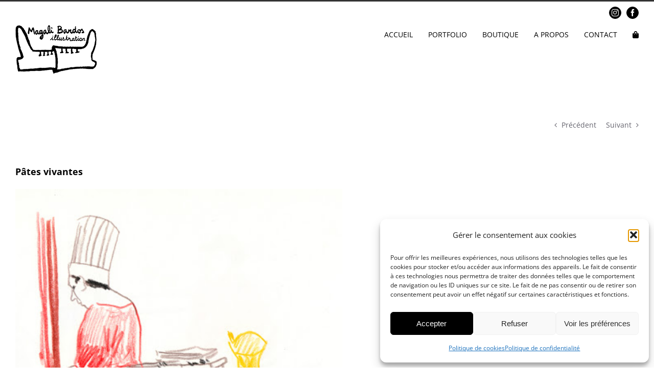

--- FILE ---
content_type: text/html; charset=UTF-8
request_url: https://www.magalibardos.com/2012/01/25/pates-vivantes/
body_size: 21680
content:
<!DOCTYPE html>
<html class="avada-html-layout-wide avada-html-header-position-top" lang="fr-FR" prefix="og: http://ogp.me/ns# fb: http://ogp.me/ns/fb#">
<head>
	<meta http-equiv="X-UA-Compatible" content="IE=edge" />
	<meta http-equiv="Content-Type" content="text/html; charset=utf-8"/>
	<meta name="viewport" content="width=device-width, initial-scale=1" />
	<meta name='robots' content='index, follow, max-image-preview:large, max-snippet:-1, max-video-preview:-1' />
<link rel="alternate" hreflang="fr" href="https://www.magalibardos.com/2012/01/25/pates-vivantes/" />
<link rel="alternate" hreflang="x-default" href="https://www.magalibardos.com/2012/01/25/pates-vivantes/" />

	<!-- This site is optimized with the Yoast SEO plugin v26.8 - https://yoast.com/product/yoast-seo-wordpress/ -->
	<title>Pâtes vivantes - Magali Bardos</title>
	<link rel="canonical" href="https://www.magalibardos.com/2012/01/25/pates-vivantes/" />
	<meta property="og:locale" content="fr_FR" />
	<meta property="og:type" content="article" />
	<meta property="og:title" content="Pâtes vivantes - Magali Bardos" />
	<meta property="og:url" content="https://www.magalibardos.com/2012/01/25/pates-vivantes/" />
	<meta property="og:site_name" content="Magali Bardos" />
	<meta property="article:published_time" content="2012-01-25T20:37:00+00:00" />
	<meta property="article:modified_time" content="2017-02-02T15:31:39+00:00" />
	<meta property="og:image" content="https://www.magalibardos.com/wp-content/uploads/2012/01/croquis-pC3A2tes.jpg" />
	<meta property="og:image:width" content="400" />
	<meta property="og:image:height" content="374" />
	<meta property="og:image:type" content="image/jpeg" />
	<meta name="author" content="Magali Bardos" />
	<meta name="twitter:card" content="summary_large_image" />
	<meta name="twitter:label1" content="Écrit par" />
	<meta name="twitter:data1" content="Magali Bardos" />
	<script type="application/ld+json" class="yoast-schema-graph">{"@context":"https://schema.org","@graph":[{"@type":"Article","@id":"https://www.magalibardos.com/2012/01/25/pates-vivantes/#article","isPartOf":{"@id":"https://www.magalibardos.com/2012/01/25/pates-vivantes/"},"author":{"name":"Magali Bardos","@id":"https://www.magalibardos.com/#/schema/person/ebdeee2d79704af7a225c78f8fba953c"},"headline":"Pâtes vivantes","datePublished":"2012-01-25T20:37:00+00:00","dateModified":"2017-02-02T15:31:39+00:00","mainEntityOfPage":{"@id":"https://www.magalibardos.com/2012/01/25/pates-vivantes/"},"wordCount":3,"commentCount":0,"publisher":{"@id":"https://www.magalibardos.com/#/schema/person/ebdeee2d79704af7a225c78f8fba953c"},"image":{"@id":"https://www.magalibardos.com/2012/01/25/pates-vivantes/#primaryimage"},"thumbnailUrl":"https://www.magalibardos.com/wp-content/uploads/2012/01/croquis-pC3A2tes.jpg","keywords":["croquis"],"articleSection":["Non classifié(e)"],"inLanguage":"fr-FR","potentialAction":[{"@type":"CommentAction","name":"Comment","target":["https://www.magalibardos.com/2012/01/25/pates-vivantes/#respond"]}]},{"@type":"WebPage","@id":"https://www.magalibardos.com/2012/01/25/pates-vivantes/","url":"https://www.magalibardos.com/2012/01/25/pates-vivantes/","name":"Pâtes vivantes - Magali Bardos","isPartOf":{"@id":"https://www.magalibardos.com/#website"},"primaryImageOfPage":{"@id":"https://www.magalibardos.com/2012/01/25/pates-vivantes/#primaryimage"},"image":{"@id":"https://www.magalibardos.com/2012/01/25/pates-vivantes/#primaryimage"},"thumbnailUrl":"https://www.magalibardos.com/wp-content/uploads/2012/01/croquis-pC3A2tes.jpg","datePublished":"2012-01-25T20:37:00+00:00","dateModified":"2017-02-02T15:31:39+00:00","breadcrumb":{"@id":"https://www.magalibardos.com/2012/01/25/pates-vivantes/#breadcrumb"},"inLanguage":"fr-FR","potentialAction":[{"@type":"ReadAction","target":["https://www.magalibardos.com/2012/01/25/pates-vivantes/"]}]},{"@type":"ImageObject","inLanguage":"fr-FR","@id":"https://www.magalibardos.com/2012/01/25/pates-vivantes/#primaryimage","url":"https://www.magalibardos.com/wp-content/uploads/2012/01/croquis-pC3A2tes.jpg","contentUrl":"https://www.magalibardos.com/wp-content/uploads/2012/01/croquis-pC3A2tes.jpg","width":400,"height":374},{"@type":"BreadcrumbList","@id":"https://www.magalibardos.com/2012/01/25/pates-vivantes/#breadcrumb","itemListElement":[{"@type":"ListItem","position":1,"name":"Accueil","item":"https://www.magalibardos.com/"},{"@type":"ListItem","position":2,"name":"Blog &#8211; archives","item":"https://www.magalibardos.com/blog-archives/"},{"@type":"ListItem","position":3,"name":"Pâtes vivantes"}]},{"@type":"WebSite","@id":"https://www.magalibardos.com/#website","url":"https://www.magalibardos.com/","name":"Magali Bardos","description":"illustration","publisher":{"@id":"https://www.magalibardos.com/#/schema/person/ebdeee2d79704af7a225c78f8fba953c"},"potentialAction":[{"@type":"SearchAction","target":{"@type":"EntryPoint","urlTemplate":"https://www.magalibardos.com/?s={search_term_string}"},"query-input":{"@type":"PropertyValueSpecification","valueRequired":true,"valueName":"search_term_string"}}],"inLanguage":"fr-FR"},{"@type":["Person","Organization"],"@id":"https://www.magalibardos.com/#/schema/person/ebdeee2d79704af7a225c78f8fba953c","name":"Magali Bardos","image":{"@type":"ImageObject","inLanguage":"fr-FR","@id":"https://www.magalibardos.com/#/schema/person/image/","url":"https://secure.gravatar.com/avatar/7c3578a0f4562b2354c1f84f54249496da9a8b2847c330c0df5b76549e529f9c?s=96&d=mm&r=g","contentUrl":"https://secure.gravatar.com/avatar/7c3578a0f4562b2354c1f84f54249496da9a8b2847c330c0df5b76549e529f9c?s=96&d=mm&r=g","caption":"Magali Bardos"},"logo":{"@id":"https://www.magalibardos.com/#/schema/person/image/"}},{"@type":"Person","@id":"https://www.magalibardos.com/#/schema/person/ebdeee2d79704af7a225c78f8fba953c","name":"Magali Bardos","image":{"@type":"ImageObject","inLanguage":"fr-FR","@id":"https://www.magalibardos.com/#/schema/person/image/","url":"https://secure.gravatar.com/avatar/7c3578a0f4562b2354c1f84f54249496da9a8b2847c330c0df5b76549e529f9c?s=96&d=mm&r=g","contentUrl":"https://secure.gravatar.com/avatar/7c3578a0f4562b2354c1f84f54249496da9a8b2847c330c0df5b76549e529f9c?s=96&d=mm&r=g","caption":"Magali Bardos"}}]}</script>
	<!-- / Yoast SEO plugin. -->


<link rel="alternate" type="application/rss+xml" title="Magali Bardos &raquo; Flux" href="https://www.magalibardos.com/feed/" />
<link rel="alternate" type="application/rss+xml" title="Magali Bardos &raquo; Flux des commentaires" href="https://www.magalibardos.com/comments/feed/" />
					<link rel="shortcut icon" href="https://www.magalibardos.com/wp-content/uploads/2021/05/site-feuilles-facicon.png" type="image/x-icon" />
		
					<!-- Apple Touch Icon -->
			<link rel="apple-touch-icon" sizes="180x180" href="https://www.magalibardos.com/wp-content/uploads/2021/05/site-feuille-01-180.jpg">
		
					<!-- Android Icon -->
			<link rel="icon" sizes="192x192" href="https://www.magalibardos.com/wp-content/uploads/2021/05/site-feuille-01-120.jpg">
		
					<!-- MS Edge Icon -->
			<meta name="msapplication-TileImage" content="https://www.magalibardos.com/wp-content/uploads/2021/05/site-feuille-01-152.jpg">
				<link rel="alternate" type="application/rss+xml" title="Magali Bardos &raquo; Pâtes vivantes Flux des commentaires" href="https://www.magalibardos.com/2012/01/25/pates-vivantes/feed/" />
<link rel="alternate" title="oEmbed (JSON)" type="application/json+oembed" href="https://www.magalibardos.com/wp-json/oembed/1.0/embed?url=https%3A%2F%2Fwww.magalibardos.com%2F2012%2F01%2F25%2Fpates-vivantes%2F" />
<link rel="alternate" title="oEmbed (XML)" type="text/xml+oembed" href="https://www.magalibardos.com/wp-json/oembed/1.0/embed?url=https%3A%2F%2Fwww.magalibardos.com%2F2012%2F01%2F25%2Fpates-vivantes%2F&#038;format=xml" />
				
		<meta property="og:locale" content="fr_FR"/>
		<meta property="og:type" content="article"/>
		<meta property="og:site_name" content="Magali Bardos"/>
		<meta property="og:title" content="Pâtes vivantes - Magali Bardos"/>
				<meta property="og:url" content="https://www.magalibardos.com/2012/01/25/pates-vivantes/"/>
										<meta property="article:published_time" content="2012-01-25T20:37:00+01:00"/>
							<meta property="article:modified_time" content="2017-02-02T15:31:39+01:00"/>
								<meta name="author" content="Magali Bardos"/>
								<meta property="og:image" content="https://www.magalibardos.com/wp-content/uploads/2012/01/croquis-pC3A2tes.jpg"/>
		<meta property="og:image:width" content="400"/>
		<meta property="og:image:height" content="374"/>
		<meta property="og:image:type" content="image/jpeg"/>
				<style id='wp-img-auto-sizes-contain-inline-css' type='text/css'>
img:is([sizes=auto i],[sizes^="auto," i]){contain-intrinsic-size:3000px 1500px}
/*# sourceURL=wp-img-auto-sizes-contain-inline-css */
</style>
<style id='wp-emoji-styles-inline-css' type='text/css'>

	img.wp-smiley, img.emoji {
		display: inline !important;
		border: none !important;
		box-shadow: none !important;
		height: 1em !important;
		width: 1em !important;
		margin: 0 0.07em !important;
		vertical-align: -0.1em !important;
		background: none !important;
		padding: 0 !important;
	}
/*# sourceURL=wp-emoji-styles-inline-css */
</style>
<style id='woocommerce-inline-inline-css' type='text/css'>
.woocommerce form .form-row .required { visibility: visible; }
/*# sourceURL=woocommerce-inline-inline-css */
</style>
<link rel='stylesheet' id='wpml-legacy-horizontal-list-0-css' href='https://www.magalibardos.com/wp-content/plugins/sitepress-multilingual-cms/templates/language-switchers/legacy-list-horizontal/style.min.css?ver=1' type='text/css' media='all' />
<link rel='stylesheet' id='wpml-menu-item-0-css' href='https://www.magalibardos.com/wp-content/plugins/sitepress-multilingual-cms/templates/language-switchers/menu-item/style.min.css?ver=1' type='text/css' media='all' />
<link rel='stylesheet' id='cmplz-general-css' href='https://www.magalibardos.com/wp-content/plugins/complianz-gdpr/assets/css/cookieblocker.min.css?ver=1765441586' type='text/css' media='all' />
<link rel='stylesheet' id='cms-navigation-style-base-css' href='https://www.magalibardos.com/wp-content/plugins/wpml-cms-nav/res/css/cms-navigation-base.css?ver=1.5.5' type='text/css' media='screen' />
<link rel='stylesheet' id='cms-navigation-style-css' href='https://www.magalibardos.com/wp-content/plugins/wpml-cms-nav/res/css/cms-navigation.css?ver=1.5.5' type='text/css' media='screen' />
<link rel='stylesheet' id='fusion-dynamic-css-css' href='https://www.magalibardos.com/wp-content/uploads/fusion-styles/a3736f400619006049e0f458a6720a5d.min.css?ver=3.11.10' type='text/css' media='all' />
<script type="text/javascript" src="https://www.magalibardos.com/wp-includes/js/jquery/jquery.min.js?ver=3.7.1" id="jquery-core-js"></script>
<script type="text/javascript" src="https://www.magalibardos.com/wp-includes/js/jquery/jquery-migrate.min.js?ver=3.4.1" id="jquery-migrate-js"></script>
<script type="text/javascript" src="https://www.magalibardos.com/wp-content/plugins/woocommerce/assets/js/jquery-blockui/jquery.blockUI.min.js?ver=2.7.0-wc.10.4.3" id="wc-jquery-blockui-js" defer="defer" data-wp-strategy="defer"></script>
<script type="text/javascript" id="wc-add-to-cart-js-extra">
/* <![CDATA[ */
var wc_add_to_cart_params = {"ajax_url":"/wp-admin/admin-ajax.php","wc_ajax_url":"/?wc-ajax=%%endpoint%%","i18n_view_cart":"Voir le panier","cart_url":"https://www.magalibardos.com/panier/","is_cart":"","cart_redirect_after_add":"no"};
//# sourceURL=wc-add-to-cart-js-extra
/* ]]> */
</script>
<script type="text/javascript" src="https://www.magalibardos.com/wp-content/plugins/woocommerce/assets/js/frontend/add-to-cart.min.js?ver=10.4.3" id="wc-add-to-cart-js" defer="defer" data-wp-strategy="defer"></script>
<script type="text/javascript" src="https://www.magalibardos.com/wp-content/plugins/woocommerce/assets/js/js-cookie/js.cookie.min.js?ver=2.1.4-wc.10.4.3" id="wc-js-cookie-js" defer="defer" data-wp-strategy="defer"></script>
<script type="text/javascript" id="woocommerce-js-extra">
/* <![CDATA[ */
var woocommerce_params = {"ajax_url":"/wp-admin/admin-ajax.php","wc_ajax_url":"/?wc-ajax=%%endpoint%%","i18n_password_show":"Afficher le mot de passe","i18n_password_hide":"Masquer le mot de passe"};
//# sourceURL=woocommerce-js-extra
/* ]]> */
</script>
<script type="text/javascript" src="https://www.magalibardos.com/wp-content/plugins/woocommerce/assets/js/frontend/woocommerce.min.js?ver=10.4.3" id="woocommerce-js" defer="defer" data-wp-strategy="defer"></script>
<link rel="https://api.w.org/" href="https://www.magalibardos.com/wp-json/" /><link rel="alternate" title="JSON" type="application/json" href="https://www.magalibardos.com/wp-json/wp/v2/posts/70" /><meta name="generator" content="WPML ver:4.7.3 stt:1,4;" />
			<style>.cmplz-hidden {
					display: none !important;
				}</style><style type="text/css" id="css-fb-visibility">@media screen and (max-width: 640px){.fusion-no-small-visibility{display:none !important;}body .sm-text-align-center{text-align:center !important;}body .sm-text-align-left{text-align:left !important;}body .sm-text-align-right{text-align:right !important;}body .sm-flex-align-center{justify-content:center !important;}body .sm-flex-align-flex-start{justify-content:flex-start !important;}body .sm-flex-align-flex-end{justify-content:flex-end !important;}body .sm-mx-auto{margin-left:auto !important;margin-right:auto !important;}body .sm-ml-auto{margin-left:auto !important;}body .sm-mr-auto{margin-right:auto !important;}body .fusion-absolute-position-small{position:absolute;top:auto;width:100%;}.awb-sticky.awb-sticky-small{ position: sticky; top: var(--awb-sticky-offset,0); }}@media screen and (min-width: 641px) and (max-width: 1024px){.fusion-no-medium-visibility{display:none !important;}body .md-text-align-center{text-align:center !important;}body .md-text-align-left{text-align:left !important;}body .md-text-align-right{text-align:right !important;}body .md-flex-align-center{justify-content:center !important;}body .md-flex-align-flex-start{justify-content:flex-start !important;}body .md-flex-align-flex-end{justify-content:flex-end !important;}body .md-mx-auto{margin-left:auto !important;margin-right:auto !important;}body .md-ml-auto{margin-left:auto !important;}body .md-mr-auto{margin-right:auto !important;}body .fusion-absolute-position-medium{position:absolute;top:auto;width:100%;}.awb-sticky.awb-sticky-medium{ position: sticky; top: var(--awb-sticky-offset,0); }}@media screen and (min-width: 1025px){.fusion-no-large-visibility{display:none !important;}body .lg-text-align-center{text-align:center !important;}body .lg-text-align-left{text-align:left !important;}body .lg-text-align-right{text-align:right !important;}body .lg-flex-align-center{justify-content:center !important;}body .lg-flex-align-flex-start{justify-content:flex-start !important;}body .lg-flex-align-flex-end{justify-content:flex-end !important;}body .lg-mx-auto{margin-left:auto !important;margin-right:auto !important;}body .lg-ml-auto{margin-left:auto !important;}body .lg-mr-auto{margin-right:auto !important;}body .fusion-absolute-position-large{position:absolute;top:auto;width:100%;}.awb-sticky.awb-sticky-large{ position: sticky; top: var(--awb-sticky-offset,0); }}</style>	<noscript><style>.woocommerce-product-gallery{ opacity: 1 !important; }</style></noscript>
			<style type="text/css" id="wp-custom-css">
			.display{
	display:none
}
		</style>
				<script type="text/javascript">
			var doc = document.documentElement;
			doc.setAttribute( 'data-useragent', navigator.userAgent );
		</script>
		<script type="text/plain" data-service="google-analytics" data-category="statistics">
  (function(i,s,o,g,r,a,m){i['GoogleAnalyticsObject']=r;i[r]=i[r]||function(){
  (i[r].q=i[r].q||[]).push(arguments)},i[r].l=1*new Date();a=s.createElement(o),
  m=s.getElementsByTagName(o)[0];a.async=1;a.src=g;m.parentNode.insertBefore(a,m)
  })(window,document,'script','https://www.google-analytics.com/analytics.js','ga');

  ga('create', 'UA-966460-38', 'auto');
  ga('send', 'pageview');

</script>
	<link rel='stylesheet' id='wc-blocks-style-css' href='https://www.magalibardos.com/wp-content/plugins/woocommerce/assets/client/blocks/wc-blocks.css?ver=wc-10.4.3' type='text/css' media='all' />
<style id='global-styles-inline-css' type='text/css'>
:root{--wp--preset--aspect-ratio--square: 1;--wp--preset--aspect-ratio--4-3: 4/3;--wp--preset--aspect-ratio--3-4: 3/4;--wp--preset--aspect-ratio--3-2: 3/2;--wp--preset--aspect-ratio--2-3: 2/3;--wp--preset--aspect-ratio--16-9: 16/9;--wp--preset--aspect-ratio--9-16: 9/16;--wp--preset--color--black: #000000;--wp--preset--color--cyan-bluish-gray: #abb8c3;--wp--preset--color--white: #ffffff;--wp--preset--color--pale-pink: #f78da7;--wp--preset--color--vivid-red: #cf2e2e;--wp--preset--color--luminous-vivid-orange: #ff6900;--wp--preset--color--luminous-vivid-amber: #fcb900;--wp--preset--color--light-green-cyan: #7bdcb5;--wp--preset--color--vivid-green-cyan: #00d084;--wp--preset--color--pale-cyan-blue: #8ed1fc;--wp--preset--color--vivid-cyan-blue: #0693e3;--wp--preset--color--vivid-purple: #9b51e0;--wp--preset--color--awb-color-1: rgba(255,255,255,1);--wp--preset--color--awb-color-2: rgba(246,246,246,1);--wp--preset--color--awb-color-3: rgba(224,222,222,1);--wp--preset--color--awb-color-4: rgba(160,206,78,1);--wp--preset--color--awb-color-5: rgba(241,87,77,1);--wp--preset--color--awb-color-6: rgba(80,88,107,1);--wp--preset--color--awb-color-7: rgba(51,51,51,1);--wp--preset--color--awb-color-8: rgba(0,0,0,1);--wp--preset--color--awb-color-custom-10: rgba(70,69,81,0.84);--wp--preset--color--awb-color-custom-11: rgba(116,116,116,1);--wp--preset--color--awb-color-custom-12: rgba(61,66,79,1);--wp--preset--color--awb-color-custom-13: rgba(231,230,230,1);--wp--preset--gradient--vivid-cyan-blue-to-vivid-purple: linear-gradient(135deg,rgb(6,147,227) 0%,rgb(155,81,224) 100%);--wp--preset--gradient--light-green-cyan-to-vivid-green-cyan: linear-gradient(135deg,rgb(122,220,180) 0%,rgb(0,208,130) 100%);--wp--preset--gradient--luminous-vivid-amber-to-luminous-vivid-orange: linear-gradient(135deg,rgb(252,185,0) 0%,rgb(255,105,0) 100%);--wp--preset--gradient--luminous-vivid-orange-to-vivid-red: linear-gradient(135deg,rgb(255,105,0) 0%,rgb(207,46,46) 100%);--wp--preset--gradient--very-light-gray-to-cyan-bluish-gray: linear-gradient(135deg,rgb(238,238,238) 0%,rgb(169,184,195) 100%);--wp--preset--gradient--cool-to-warm-spectrum: linear-gradient(135deg,rgb(74,234,220) 0%,rgb(151,120,209) 20%,rgb(207,42,186) 40%,rgb(238,44,130) 60%,rgb(251,105,98) 80%,rgb(254,248,76) 100%);--wp--preset--gradient--blush-light-purple: linear-gradient(135deg,rgb(255,206,236) 0%,rgb(152,150,240) 100%);--wp--preset--gradient--blush-bordeaux: linear-gradient(135deg,rgb(254,205,165) 0%,rgb(254,45,45) 50%,rgb(107,0,62) 100%);--wp--preset--gradient--luminous-dusk: linear-gradient(135deg,rgb(255,203,112) 0%,rgb(199,81,192) 50%,rgb(65,88,208) 100%);--wp--preset--gradient--pale-ocean: linear-gradient(135deg,rgb(255,245,203) 0%,rgb(182,227,212) 50%,rgb(51,167,181) 100%);--wp--preset--gradient--electric-grass: linear-gradient(135deg,rgb(202,248,128) 0%,rgb(113,206,126) 100%);--wp--preset--gradient--midnight: linear-gradient(135deg,rgb(2,3,129) 0%,rgb(40,116,252) 100%);--wp--preset--font-size--small: 10.5px;--wp--preset--font-size--medium: 20px;--wp--preset--font-size--large: 21px;--wp--preset--font-size--x-large: 42px;--wp--preset--font-size--normal: 14px;--wp--preset--font-size--xlarge: 28px;--wp--preset--font-size--huge: 42px;--wp--preset--spacing--20: 0.44rem;--wp--preset--spacing--30: 0.67rem;--wp--preset--spacing--40: 1rem;--wp--preset--spacing--50: 1.5rem;--wp--preset--spacing--60: 2.25rem;--wp--preset--spacing--70: 3.38rem;--wp--preset--spacing--80: 5.06rem;--wp--preset--shadow--natural: 6px 6px 9px rgba(0, 0, 0, 0.2);--wp--preset--shadow--deep: 12px 12px 50px rgba(0, 0, 0, 0.4);--wp--preset--shadow--sharp: 6px 6px 0px rgba(0, 0, 0, 0.2);--wp--preset--shadow--outlined: 6px 6px 0px -3px rgb(255, 255, 255), 6px 6px rgb(0, 0, 0);--wp--preset--shadow--crisp: 6px 6px 0px rgb(0, 0, 0);}:where(.is-layout-flex){gap: 0.5em;}:where(.is-layout-grid){gap: 0.5em;}body .is-layout-flex{display: flex;}.is-layout-flex{flex-wrap: wrap;align-items: center;}.is-layout-flex > :is(*, div){margin: 0;}body .is-layout-grid{display: grid;}.is-layout-grid > :is(*, div){margin: 0;}:where(.wp-block-columns.is-layout-flex){gap: 2em;}:where(.wp-block-columns.is-layout-grid){gap: 2em;}:where(.wp-block-post-template.is-layout-flex){gap: 1.25em;}:where(.wp-block-post-template.is-layout-grid){gap: 1.25em;}.has-black-color{color: var(--wp--preset--color--black) !important;}.has-cyan-bluish-gray-color{color: var(--wp--preset--color--cyan-bluish-gray) !important;}.has-white-color{color: var(--wp--preset--color--white) !important;}.has-pale-pink-color{color: var(--wp--preset--color--pale-pink) !important;}.has-vivid-red-color{color: var(--wp--preset--color--vivid-red) !important;}.has-luminous-vivid-orange-color{color: var(--wp--preset--color--luminous-vivid-orange) !important;}.has-luminous-vivid-amber-color{color: var(--wp--preset--color--luminous-vivid-amber) !important;}.has-light-green-cyan-color{color: var(--wp--preset--color--light-green-cyan) !important;}.has-vivid-green-cyan-color{color: var(--wp--preset--color--vivid-green-cyan) !important;}.has-pale-cyan-blue-color{color: var(--wp--preset--color--pale-cyan-blue) !important;}.has-vivid-cyan-blue-color{color: var(--wp--preset--color--vivid-cyan-blue) !important;}.has-vivid-purple-color{color: var(--wp--preset--color--vivid-purple) !important;}.has-black-background-color{background-color: var(--wp--preset--color--black) !important;}.has-cyan-bluish-gray-background-color{background-color: var(--wp--preset--color--cyan-bluish-gray) !important;}.has-white-background-color{background-color: var(--wp--preset--color--white) !important;}.has-pale-pink-background-color{background-color: var(--wp--preset--color--pale-pink) !important;}.has-vivid-red-background-color{background-color: var(--wp--preset--color--vivid-red) !important;}.has-luminous-vivid-orange-background-color{background-color: var(--wp--preset--color--luminous-vivid-orange) !important;}.has-luminous-vivid-amber-background-color{background-color: var(--wp--preset--color--luminous-vivid-amber) !important;}.has-light-green-cyan-background-color{background-color: var(--wp--preset--color--light-green-cyan) !important;}.has-vivid-green-cyan-background-color{background-color: var(--wp--preset--color--vivid-green-cyan) !important;}.has-pale-cyan-blue-background-color{background-color: var(--wp--preset--color--pale-cyan-blue) !important;}.has-vivid-cyan-blue-background-color{background-color: var(--wp--preset--color--vivid-cyan-blue) !important;}.has-vivid-purple-background-color{background-color: var(--wp--preset--color--vivid-purple) !important;}.has-black-border-color{border-color: var(--wp--preset--color--black) !important;}.has-cyan-bluish-gray-border-color{border-color: var(--wp--preset--color--cyan-bluish-gray) !important;}.has-white-border-color{border-color: var(--wp--preset--color--white) !important;}.has-pale-pink-border-color{border-color: var(--wp--preset--color--pale-pink) !important;}.has-vivid-red-border-color{border-color: var(--wp--preset--color--vivid-red) !important;}.has-luminous-vivid-orange-border-color{border-color: var(--wp--preset--color--luminous-vivid-orange) !important;}.has-luminous-vivid-amber-border-color{border-color: var(--wp--preset--color--luminous-vivid-amber) !important;}.has-light-green-cyan-border-color{border-color: var(--wp--preset--color--light-green-cyan) !important;}.has-vivid-green-cyan-border-color{border-color: var(--wp--preset--color--vivid-green-cyan) !important;}.has-pale-cyan-blue-border-color{border-color: var(--wp--preset--color--pale-cyan-blue) !important;}.has-vivid-cyan-blue-border-color{border-color: var(--wp--preset--color--vivid-cyan-blue) !important;}.has-vivid-purple-border-color{border-color: var(--wp--preset--color--vivid-purple) !important;}.has-vivid-cyan-blue-to-vivid-purple-gradient-background{background: var(--wp--preset--gradient--vivid-cyan-blue-to-vivid-purple) !important;}.has-light-green-cyan-to-vivid-green-cyan-gradient-background{background: var(--wp--preset--gradient--light-green-cyan-to-vivid-green-cyan) !important;}.has-luminous-vivid-amber-to-luminous-vivid-orange-gradient-background{background: var(--wp--preset--gradient--luminous-vivid-amber-to-luminous-vivid-orange) !important;}.has-luminous-vivid-orange-to-vivid-red-gradient-background{background: var(--wp--preset--gradient--luminous-vivid-orange-to-vivid-red) !important;}.has-very-light-gray-to-cyan-bluish-gray-gradient-background{background: var(--wp--preset--gradient--very-light-gray-to-cyan-bluish-gray) !important;}.has-cool-to-warm-spectrum-gradient-background{background: var(--wp--preset--gradient--cool-to-warm-spectrum) !important;}.has-blush-light-purple-gradient-background{background: var(--wp--preset--gradient--blush-light-purple) !important;}.has-blush-bordeaux-gradient-background{background: var(--wp--preset--gradient--blush-bordeaux) !important;}.has-luminous-dusk-gradient-background{background: var(--wp--preset--gradient--luminous-dusk) !important;}.has-pale-ocean-gradient-background{background: var(--wp--preset--gradient--pale-ocean) !important;}.has-electric-grass-gradient-background{background: var(--wp--preset--gradient--electric-grass) !important;}.has-midnight-gradient-background{background: var(--wp--preset--gradient--midnight) !important;}.has-small-font-size{font-size: var(--wp--preset--font-size--small) !important;}.has-medium-font-size{font-size: var(--wp--preset--font-size--medium) !important;}.has-large-font-size{font-size: var(--wp--preset--font-size--large) !important;}.has-x-large-font-size{font-size: var(--wp--preset--font-size--x-large) !important;}
/*# sourceURL=global-styles-inline-css */
</style>
<link rel='stylesheet' id='wp-block-library-css' href='https://www.magalibardos.com/wp-includes/css/dist/block-library/style.min.css?ver=9d4c5841fffe4c603eb0fa599390ada0' type='text/css' media='all' />
<style id='wp-block-library-inline-css' type='text/css'>
/*wp_block_styles_on_demand_placeholder:697151ad00263*/
/*# sourceURL=wp-block-library-inline-css */
</style>
<style id='wp-block-library-theme-inline-css' type='text/css'>
.wp-block-audio :where(figcaption){color:#555;font-size:13px;text-align:center}.is-dark-theme .wp-block-audio :where(figcaption){color:#ffffffa6}.wp-block-audio{margin:0 0 1em}.wp-block-code{border:1px solid #ccc;border-radius:4px;font-family:Menlo,Consolas,monaco,monospace;padding:.8em 1em}.wp-block-embed :where(figcaption){color:#555;font-size:13px;text-align:center}.is-dark-theme .wp-block-embed :where(figcaption){color:#ffffffa6}.wp-block-embed{margin:0 0 1em}.blocks-gallery-caption{color:#555;font-size:13px;text-align:center}.is-dark-theme .blocks-gallery-caption{color:#ffffffa6}:root :where(.wp-block-image figcaption){color:#555;font-size:13px;text-align:center}.is-dark-theme :root :where(.wp-block-image figcaption){color:#ffffffa6}.wp-block-image{margin:0 0 1em}.wp-block-pullquote{border-bottom:4px solid;border-top:4px solid;color:currentColor;margin-bottom:1.75em}.wp-block-pullquote :where(cite),.wp-block-pullquote :where(footer),.wp-block-pullquote__citation{color:currentColor;font-size:.8125em;font-style:normal;text-transform:uppercase}.wp-block-quote{border-left:.25em solid;margin:0 0 1.75em;padding-left:1em}.wp-block-quote cite,.wp-block-quote footer{color:currentColor;font-size:.8125em;font-style:normal;position:relative}.wp-block-quote:where(.has-text-align-right){border-left:none;border-right:.25em solid;padding-left:0;padding-right:1em}.wp-block-quote:where(.has-text-align-center){border:none;padding-left:0}.wp-block-quote.is-large,.wp-block-quote.is-style-large,.wp-block-quote:where(.is-style-plain){border:none}.wp-block-search .wp-block-search__label{font-weight:700}.wp-block-search__button{border:1px solid #ccc;padding:.375em .625em}:where(.wp-block-group.has-background){padding:1.25em 2.375em}.wp-block-separator.has-css-opacity{opacity:.4}.wp-block-separator{border:none;border-bottom:2px solid;margin-left:auto;margin-right:auto}.wp-block-separator.has-alpha-channel-opacity{opacity:1}.wp-block-separator:not(.is-style-wide):not(.is-style-dots){width:100px}.wp-block-separator.has-background:not(.is-style-dots){border-bottom:none;height:1px}.wp-block-separator.has-background:not(.is-style-wide):not(.is-style-dots){height:2px}.wp-block-table{margin:0 0 1em}.wp-block-table td,.wp-block-table th{word-break:normal}.wp-block-table :where(figcaption){color:#555;font-size:13px;text-align:center}.is-dark-theme .wp-block-table :where(figcaption){color:#ffffffa6}.wp-block-video :where(figcaption){color:#555;font-size:13px;text-align:center}.is-dark-theme .wp-block-video :where(figcaption){color:#ffffffa6}.wp-block-video{margin:0 0 1em}:root :where(.wp-block-template-part.has-background){margin-bottom:0;margin-top:0;padding:1.25em 2.375em}
/*# sourceURL=/wp-includes/css/dist/block-library/theme.min.css */
</style>
<style id='classic-theme-styles-inline-css' type='text/css'>
/*! This file is auto-generated */
.wp-block-button__link{color:#fff;background-color:#32373c;border-radius:9999px;box-shadow:none;text-decoration:none;padding:calc(.667em + 2px) calc(1.333em + 2px);font-size:1.125em}.wp-block-file__button{background:#32373c;color:#fff;text-decoration:none}
/*# sourceURL=/wp-includes/css/classic-themes.min.css */
</style>
</head>

<body data-rsssl=1 data-cmplz=1 class="wp-singular post-template-default single single-post postid-70 single-format-standard wp-theme-Avada wp-child-theme-Avada-Child-Theme-test theme-Avada woocommerce-no-js fusion-image-hovers fusion-pagination-sizing fusion-button_type-flat fusion-button_span-no fusion-button_gradient-linear avada-image-rollover-circle-no avada-image-rollover-yes avada-image-rollover-direction-fade fusion-body ltr fusion-sticky-header no-mobile-slidingbar avada-has-rev-slider-styles fusion-disable-outline fusion-sub-menu-slide mobile-logo-pos-center layout-wide-mode avada-has-boxed-modal-shadow-none layout-scroll-offset-full avada-has-zero-margin-offset-top fusion-top-header menu-text-align-center fusion-woo-product-design-clean fusion-woo-shop-page-columns-3 fusion-woo-related-columns-5 fusion-woo-archive-page-columns-3 avada-has-woo-gallery-disabled woo-sale-badge-circle woo-outofstock-badge-top_bar mobile-menu-design-modern fusion-show-pagination-text fusion-header-layout-v2 avada-responsive avada-footer-fx-none avada-menu-highlight-style-bar fusion-search-form-classic fusion-main-menu-search-overlay fusion-avatar-square avada-sticky-shrinkage avada-dropdown-styles avada-blog-layout-grid avada-blog-archive-layout-grid avada-header-shadow-no avada-menu-icon-position-left avada-has-100-footer avada-has-breadcrumb-mobile-hidden avada-has-titlebar-bar_and_content avada-header-border-color-full-transparent avada-has-transparent-grid-sep-color avada-has-transparent-timeline_color avada-has-pagination-padding avada-flyout-menu-direction-fade avada-ec-views-v1" data-awb-post-id="70">
		<a class="skip-link screen-reader-text" href="#content">Passer au contenu</a>

	<div id="boxed-wrapper">
		
		<div id="wrapper" class="fusion-wrapper">
			<div id="home" style="position:relative;top:-1px;"></div>
							
					
			<header class="fusion-header-wrapper">
				<div class="fusion-header-v2 fusion-logo-alignment fusion-logo-center fusion-sticky-menu- fusion-sticky-logo-1 fusion-mobile-logo-1  fusion-mobile-menu-design-modern">
					
<div class="fusion-secondary-header">
	<div class="fusion-row">
					<div class="fusion-alignleft">
				<div class="fusion-contact-info"><span class="fusion-contact-info-phone-number">06 03 40 85 32</span><span class="fusion-header-separator">|</span><span class="fusion-contact-info-email-address"><a href="mailto:&#109;&#97;&#103;al&#105;&#98;ard&#111;&#115;&#64;gm&#97;il&#46;&#99;&#111;&#109;">&#109;&#97;&#103;al&#105;&#98;ard&#111;&#115;&#64;gm&#97;il&#46;&#99;&#111;&#109;</a></span></div>			</div>
							<div class="fusion-alignright">
				<div class="fusion-social-links-header"><div class="fusion-social-networks boxed-icons"><div class="fusion-social-networks-wrapper"><a  class="fusion-social-network-icon fusion-tooltip fusion-instagram awb-icon-instagram" style title="Instagram" href="https://www.instagram.com/magalibardos/" target="_blank" rel="noopener noreferrer"><span class="screen-reader-text">Instagram</span></a><a  class="fusion-social-network-icon fusion-tooltip fusion-facebook awb-icon-facebook" style title="Facebook" href="https://www.facebook.com/MagaliBardos.Courantdair/" target="_blank" rel="noreferrer"><span class="screen-reader-text">Facebook</span></a></div></div></div>			</div>
			</div>
</div>
<div class="fusion-header-sticky-height"></div>
<div class="fusion-header">
	<div class="fusion-row">
					<div class="fusion-logo" data-margin-top="1px" data-margin-bottom="5px" data-margin-left="0px" data-margin-right="0px">
			<a class="fusion-logo-link"  href="https://www.magalibardos.com/" >

						<!-- standard logo -->
			<img src="https://www.magalibardos.com/wp-content/uploads/2017/02/Magali-Bardos-logo.png" srcset="https://www.magalibardos.com/wp-content/uploads/2017/02/Magali-Bardos-logo.png 1x" width="160" height="96" alt="Magali Bardos Logo" data-retina_logo_url="" class="fusion-standard-logo" />

											<!-- mobile logo -->
				<img src="https://www.magalibardos.com/wp-content/uploads/2021/05/Magali-Bardos-logo.png" srcset="https://www.magalibardos.com/wp-content/uploads/2021/05/Magali-Bardos-logo.png 1x" width="80" height="48" alt="Magali Bardos Logo" data-retina_logo_url="" class="fusion-mobile-logo" />
			
											<!-- sticky header logo -->
				<img src="https://www.magalibardos.com/wp-content/uploads/2017/02/Magali-Bardos-logo.png" srcset="https://www.magalibardos.com/wp-content/uploads/2017/02/Magali-Bardos-logo.png 1x" width="160" height="96" alt="Magali Bardos Logo" data-retina_logo_url="" class="fusion-sticky-logo" />
					</a>
		</div>		<nav class="fusion-main-menu" aria-label="Menu principal"><div class="fusion-overlay-search">		<form role="search" class="searchform fusion-search-form  fusion-search-form-classic" method="get" action="https://www.magalibardos.com/">
			<div class="fusion-search-form-content">

				
				<div class="fusion-search-field search-field">
					<label><span class="screen-reader-text">Rechercher:</span>
													<input type="search" value="" name="s" class="s" placeholder="Rechercher..." required aria-required="true" aria-label="Rechercher..."/>
											</label>
				</div>
				<div class="fusion-search-button search-button">
					<input type="submit" class="fusion-search-submit searchsubmit" aria-label="Rechercher" value="&#xf002;" />
									</div>

				
			</div>


			
		<input type='hidden' name='lang' value='fr' /></form>
		<div class="fusion-search-spacer"></div><a href="#" role="button" aria-label="Fermer la recherche" class="fusion-close-search"></a></div><ul id="menu-main-menu" class="fusion-menu"><li  id="menu-item-20"  class="menu-item menu-item-type-post_type menu-item-object-page menu-item-home menu-item-20"  data-item-id="20"><a  href="https://www.magalibardos.com/" class="fusion-bar-highlight"><span class="menu-text">ACCUEIL</span></a></li><li  id="menu-item-18"  class="menu-item menu-item-type-post_type menu-item-object-page menu-item-18"  data-item-id="18"><a  href="https://www.magalibardos.com/portfolio/" class="fusion-bar-highlight"><span class="menu-text">PORTFOLIO</span></a></li><li  id="menu-item-1329"  class="menu-item menu-item-type-post_type menu-item-object-page menu-item-1329"  data-item-id="1329"><a  href="https://www.magalibardos.com/boutique/" class="fusion-bar-highlight"><span class="menu-text">BOUTIQUE</span></a></li><li  id="menu-item-17"  class="menu-item menu-item-type-post_type menu-item-object-page menu-item-17"  data-item-id="17"><a  href="https://www.magalibardos.com/a-propos/" class="fusion-bar-highlight"><span class="menu-text">A PROPOS</span></a></li><li  id="menu-item-16"  class="menu-item menu-item-type-post_type menu-item-object-page menu-item-16"  data-item-id="16"><a  href="https://www.magalibardos.com/contact/" class="fusion-bar-highlight"><span class="menu-text">CONTACT</span></a></li><li  id="menu-item-1418"  class="menu-item menu-item-type-post_type menu-item-object-page menu-item-1418"  data-item-id="1418"><a  href="https://www.magalibardos.com/panier/" class="fusion-icon-only-link fusion-flex-link fusion-bar-highlight"><span class="fusion-megamenu-icon"><i class="glyphicon fa-shopping-bag fas" aria-hidden="true"></i></span><span class="menu-text"><span class="menu-title">PANIER</span></span></a></li></ul></nav>	<div class="fusion-mobile-menu-icons">
							<a href="#" class="fusion-icon awb-icon-bars" aria-label="Afficher/masquer le menu mobile" aria-expanded="false"></a>
		
		
		
			</div>

<nav class="fusion-mobile-nav-holder fusion-mobile-menu-text-align-left" aria-label="Menu principal mobile"></nav>

					</div>
</div>
				</div>
				<div class="fusion-clearfix"></div>
			</header>
								
							<div id="sliders-container" class="fusion-slider-visibility">
					</div>
				
					
							
			<section class="avada-page-titlebar-wrapper" aria-label="Barre de Titre de la page">
	<div class="fusion-page-title-bar fusion-page-title-bar-breadcrumbs fusion-page-title-bar-center">
		<div class="fusion-page-title-row">
			<div class="fusion-page-title-wrapper">
				<div class="fusion-page-title-captions">

					
																
				</div>

				
			</div>
		</div>
	</div>
</section>

						<main id="main" class="clearfix ">
				<div class="fusion-row" style="">

<section id="content" style="width: 100%;">
			<div class="single-navigation clearfix">
			<a href="https://www.magalibardos.com/2011/11/30/croquis-au-louvre/" rel="prev">Précédent</a>			<a href="https://www.magalibardos.com/2012/04/02/atelier-bebe-albi/" rel="next">Suivant</a>		</div>
	
					<article id="post-70" class="post post-70 type-post status-publish format-standard has-post-thumbnail hentry category-non-classifiee tag-croquis">
						
				
															<h1 class="entry-title fusion-post-title">Pâtes vivantes</h1>										<div class="post-content">
				<div class="separator" style="clear: both; text-align: center;">
<a href="http://4.bp.blogspot.com/-wNg8whWZCZY/TyB2ADPjqmI/AAAAAAAAARw/jO8j0m4UKm0/s1600/croquis-p%25C3%25A2tes.jpg" imageanchor="1" style="clear: left; float: left; margin-bottom: 1em; margin-right: 1em;"><img fetchpriority="high" decoding="async" border="0" src="https://www.magalibardos.com/wp-content/uploads/2012/01/croquis-pC3A2tes.jpg" height="596" width="640" /></a></div>
<p></p>
							</div>

												<div class="fusion-meta-info"><div class="fusion-meta-info-wrapper"><span class="vcard rich-snippet-hidden"><span class="fn"><a href="https://www.magalibardos.com/author/magaliba/" title="Articles par Magali Bardos" rel="author">Magali Bardos</a></span></span><span class="updated rich-snippet-hidden">2017-02-02T16:31:39+01:00</span><span>25 janvier 2012</span><span class="fusion-inline-sep">|</span><span class="meta-tags">Mots-clés : <a href="https://www.magalibardos.com/tag/croquis/" rel="tag">croquis</a></span><span class="fusion-inline-sep">|</span><span class="fusion-comments"><a href="https://www.magalibardos.com/2012/01/25/pates-vivantes/#respond">Aucun commentaire</a></span></div></div>													<div class="fusion-sharing-box fusion-theme-sharing-box fusion-single-sharing-box">
		<h4>Partagez cette page :</h4>
		<div class="fusion-social-networks"><div class="fusion-social-networks-wrapper"><a  class="fusion-social-network-icon fusion-tooltip fusion-facebook awb-icon-facebook" style="color:var(--sharing_social_links_icon_color);" data-placement="top" data-title="Facebook" data-toggle="tooltip" title="Facebook" href="https://www.facebook.com/sharer.php?u=https%3A%2F%2Fwww.magalibardos.com%2F2012%2F01%2F25%2Fpates-vivantes%2F&amp;t=P%C3%A2tes%20vivantes" target="_blank" rel="noreferrer"><span class="screen-reader-text">Facebook</span></a><a  class="fusion-social-network-icon fusion-tooltip fusion-pinterest awb-icon-pinterest fusion-last-social-icon" style="color:var(--sharing_social_links_icon_color);" data-placement="top" data-title="Pinterest" data-toggle="tooltip" title="Pinterest" href="https://pinterest.com/pin/create/button/?url=https%3A%2F%2Fwww.magalibardos.com%2F2012%2F01%2F25%2Fpates-vivantes%2F&amp;description=&amp;media=https%3A%2F%2Fwww.magalibardos.com%2Fwp-content%2Fuploads%2F2012%2F01%2Fcroquis-pC3A2tes.jpg" target="_blank" rel="noopener noreferrer"><span class="screen-reader-text">Pinterest</span></a><div class="fusion-clearfix"></div></div></div>	</div>
													<section class="related-posts single-related-posts">
				<div class="fusion-title fusion-title-size-two sep-none fusion-sep-none" style="margin-top:0px;margin-bottom:31px;">
				<h2 class="title-heading-left" style="margin:0;">
					Articles Similaires				</h2>
			</div>
			
	
	
	
					<div class="awb-carousel awb-swiper awb-swiper-carousel" data-imagesize="fixed" data-metacontent="no" data-autoplay="yes" data-touchscroll="yes" data-columns="5" data-itemmargin="40px" data-itemwidth="180" data-scrollitems="4">
		<div class="swiper-wrapper">
																		<div class="swiper-slide">
					<div class="fusion-carousel-item-wrapper">
						<div  class="fusion-image-wrapper fusion-image-size-fixed" aria-haspopup="true">
					<img src="https://www.magalibardos.com/wp-content/uploads/2018/10/jpo-bandeau-500x383.png" srcset="https://www.magalibardos.com/wp-content/uploads/2018/10/jpo-bandeau-500x383.png 1x, https://www.magalibardos.com/wp-content/uploads/2018/10/jpo-bandeau-500x383@2x.png 2x" width="500" height="383" alt="Portes ouvertes" />
	<div class="fusion-rollover">
	<div class="fusion-rollover-content">

				
		
												<h4 class="fusion-rollover-title">
					<a class="fusion-rollover-title-link" href="https://www.magalibardos.com/2018/10/15/portes-ouvertes/">
						Portes ouvertes					</a>
				</h4>
			
								
		
						<a class="fusion-link-wrapper" href="https://www.magalibardos.com/2018/10/15/portes-ouvertes/" aria-label="Portes ouvertes"></a>
	</div>
</div>
</div>
											</div><!-- fusion-carousel-item-wrapper -->
				</div>
															<div class="swiper-slide">
					<div class="fusion-carousel-item-wrapper">
						<div  class="fusion-image-wrapper fusion-image-size-fixed" aria-haspopup="true">
					<img src="https://www.magalibardos.com/wp-content/uploads/2018/06/atelier-16-juin-vignette-500x383.jpg" srcset="https://www.magalibardos.com/wp-content/uploads/2018/06/atelier-16-juin-vignette-500x383.jpg 1x, https://www.magalibardos.com/wp-content/uploads/2018/06/atelier-16-juin-vignette-500x383@2x.jpg 2x" width="500" height="383" alt="16 juin : atelier sérigraphie" />
	<div class="fusion-rollover">
	<div class="fusion-rollover-content">

				
		
												<h4 class="fusion-rollover-title">
					<a class="fusion-rollover-title-link" href="https://www.magalibardos.com/2018/06/06/atelier-serigraphie/">
						16 juin : atelier sérigraphie					</a>
				</h4>
			
								
		
						<a class="fusion-link-wrapper" href="https://www.magalibardos.com/2018/06/06/atelier-serigraphie/" aria-label="16 juin : atelier sérigraphie"></a>
	</div>
</div>
</div>
											</div><!-- fusion-carousel-item-wrapper -->
				</div>
															<div class="swiper-slide">
					<div class="fusion-carousel-item-wrapper">
						<div  class="fusion-image-wrapper fusion-image-size-fixed" aria-haspopup="true">
					<img src="https://www.magalibardos.com/wp-content/uploads/2018/02/atelier-foret04-500x383.jpg" srcset="https://www.magalibardos.com/wp-content/uploads/2018/02/atelier-foret04-500x383.jpg 1x, https://www.magalibardos.com/wp-content/uploads/2018/02/atelier-foret04-500x383@2x.jpg 2x" width="500" height="383" alt="Atelier forêt" />
	<div class="fusion-rollover">
	<div class="fusion-rollover-content">

				
		
												<h4 class="fusion-rollover-title">
					<a class="fusion-rollover-title-link" href="https://www.magalibardos.com/2018/02/04/atelier-foret/">
						Atelier forêt					</a>
				</h4>
			
								
		
						<a class="fusion-link-wrapper" href="https://www.magalibardos.com/2018/02/04/atelier-foret/" aria-label="Atelier forêt"></a>
	</div>
</div>
</div>
											</div><!-- fusion-carousel-item-wrapper -->
				</div>
															<div class="swiper-slide">
					<div class="fusion-carousel-item-wrapper">
						<div  class="fusion-image-wrapper fusion-image-size-fixed" aria-haspopup="true">
					<img src="https://www.magalibardos.com/wp-content/uploads/2018/01/voeux-vignette-500x383.jpg" srcset="https://www.magalibardos.com/wp-content/uploads/2018/01/voeux-vignette-500x383.jpg 1x, https://www.magalibardos.com/wp-content/uploads/2018/01/voeux-vignette-500x383@2x.jpg 2x" width="500" height="383" alt="2018" />
	<div class="fusion-rollover">
	<div class="fusion-rollover-content">

				
		
												<h4 class="fusion-rollover-title">
					<a class="fusion-rollover-title-link" href="https://www.magalibardos.com/2018/01/26/2018/">
						2018					</a>
				</h4>
			
								
		
						<a class="fusion-link-wrapper" href="https://www.magalibardos.com/2018/01/26/2018/" aria-label="2018"></a>
	</div>
</div>
</div>
											</div><!-- fusion-carousel-item-wrapper -->
				</div>
															<div class="swiper-slide">
					<div class="fusion-carousel-item-wrapper">
						<div  class="fusion-image-wrapper fusion-image-size-fixed" aria-haspopup="true">
					<img src="https://www.magalibardos.com/wp-content/uploads/2017/10/Affiche-2017-18-web-500x383.jpg" srcset="https://www.magalibardos.com/wp-content/uploads/2017/10/Affiche-2017-18-web-500x383.jpg 1x, https://www.magalibardos.com/wp-content/uploads/2017/10/Affiche-2017-18-web-500x383@2x.jpg 2x" width="500" height="383" alt="Cette année à Ombres blanches" />
	<div class="fusion-rollover">
	<div class="fusion-rollover-content">

				
		
												<h4 class="fusion-rollover-title">
					<a class="fusion-rollover-title-link" href="https://www.magalibardos.com/2017/10/03/ateliers-a-ombres-blanches/">
						Cette année à Ombres blanches					</a>
				</h4>
			
								
		
						<a class="fusion-link-wrapper" href="https://www.magalibardos.com/2017/10/03/ateliers-a-ombres-blanches/" aria-label="Cette année à Ombres blanches"></a>
	</div>
</div>
</div>
											</div><!-- fusion-carousel-item-wrapper -->
				</div>
															<div class="swiper-slide">
					<div class="fusion-carousel-item-wrapper">
						<div  class="fusion-image-wrapper fusion-image-size-fixed" aria-haspopup="true">
					<img src="https://www.magalibardos.com/wp-content/uploads/2017/05/IMG_0382-scaled-500x383.jpg" srcset="https://www.magalibardos.com/wp-content/uploads/2017/05/IMG_0382-scaled-500x383.jpg 1x, https://www.magalibardos.com/wp-content/uploads/2017/05/IMG_0382-scaled-500x383@2x.jpg 2x" width="500" height="383" alt="Recherches du moment" />
	<div class="fusion-rollover">
	<div class="fusion-rollover-content">

				
		
												<h4 class="fusion-rollover-title">
					<a class="fusion-rollover-title-link" href="https://www.magalibardos.com/2017/05/12/recherches-du-moment/">
						Recherches du moment					</a>
				</h4>
			
								
		
						<a class="fusion-link-wrapper" href="https://www.magalibardos.com/2017/05/12/recherches-du-moment/" aria-label="Recherches du moment"></a>
	</div>
</div>
</div>
											</div><!-- fusion-carousel-item-wrapper -->
				</div>
															<div class="swiper-slide">
					<div class="fusion-carousel-item-wrapper">
						<div  class="fusion-image-wrapper fusion-image-size-fixed" aria-haspopup="true">
					<img src="https://www.magalibardos.com/wp-content/uploads/2017/05/Magali-Bardos-Atelier-avril-2017-65-scaled-500x383.jpg" srcset="https://www.magalibardos.com/wp-content/uploads/2017/05/Magali-Bardos-Atelier-avril-2017-65-scaled-500x383.jpg 1x, https://www.magalibardos.com/wp-content/uploads/2017/05/Magali-Bardos-Atelier-avril-2017-65-scaled-500x383@2x.jpg 2x" width="500" height="383" alt="Chut&#8230; je travaille" />
	<div class="fusion-rollover">
	<div class="fusion-rollover-content">

				
		
												<h4 class="fusion-rollover-title">
					<a class="fusion-rollover-title-link" href="https://www.magalibardos.com/2017/05/12/chut-je-travaille/">
						Chut&#8230; je travaille					</a>
				</h4>
			
								
		
						<a class="fusion-link-wrapper" href="https://www.magalibardos.com/2017/05/12/chut-je-travaille/" aria-label="Chut&#8230; je travaille"></a>
	</div>
</div>
</div>
											</div><!-- fusion-carousel-item-wrapper -->
				</div>
															<div class="swiper-slide">
					<div class="fusion-carousel-item-wrapper">
						<div  class="fusion-image-wrapper fusion-image-size-fixed" aria-haspopup="true">
					<img src="https://www.magalibardos.com/wp-content/uploads/2017/03/Signatures-saint-sulpice-Magali-Bardos-500x383.jpg" srcset="https://www.magalibardos.com/wp-content/uploads/2017/03/Signatures-saint-sulpice-Magali-Bardos-500x383.jpg 1x, https://www.magalibardos.com/wp-content/uploads/2017/03/Signatures-saint-sulpice-Magali-Bardos-500x383@2x.jpg 2x" width="500" height="383" alt="Signatures" />
	<div class="fusion-rollover">
	<div class="fusion-rollover-content">

				
		
												<h4 class="fusion-rollover-title">
					<a class="fusion-rollover-title-link" href="https://www.magalibardos.com/2017/03/22/signatures/">
						Signatures					</a>
				</h4>
			
								
		
						<a class="fusion-link-wrapper" href="https://www.magalibardos.com/2017/03/22/signatures/" aria-label="Signatures"></a>
	</div>
</div>
</div>
											</div><!-- fusion-carousel-item-wrapper -->
				</div>
															<div class="swiper-slide">
					<div class="fusion-carousel-item-wrapper">
						<div  class="fusion-image-wrapper fusion-image-size-fixed" aria-haspopup="true">
					<img src="https://www.magalibardos.com/wp-content/uploads/2016/10/IMG_9295-500x383.jpg" srcset="https://www.magalibardos.com/wp-content/uploads/2016/10/IMG_9295-500x383.jpg 1x, https://www.magalibardos.com/wp-content/uploads/2016/10/IMG_9295-500x383@2x.jpg 2x" width="500" height="383" alt="Premier atelier à Ombres blanches" />
	<div class="fusion-rollover">
	<div class="fusion-rollover-content">

				
		
												<h4 class="fusion-rollover-title">
					<a class="fusion-rollover-title-link" href="https://www.magalibardos.com/2016/10/02/premier-atelier-ombres-blanches/">
						Premier atelier à Ombres blanches					</a>
				</h4>
			
								
		
						<a class="fusion-link-wrapper" href="https://www.magalibardos.com/2016/10/02/premier-atelier-ombres-blanches/" aria-label="Premier atelier à Ombres blanches"></a>
	</div>
</div>
</div>
											</div><!-- fusion-carousel-item-wrapper -->
				</div>
															<div class="swiper-slide">
					<div class="fusion-carousel-item-wrapper">
						<div  class="fusion-image-wrapper fusion-image-size-fixed" aria-haspopup="true">
					<img src="https://www.magalibardos.com/wp-content/uploads/2016/09/Affiche2016-17-Bdef-500x383.jpg" srcset="https://www.magalibardos.com/wp-content/uploads/2016/09/Affiche2016-17-Bdef-500x383.jpg 1x, https://www.magalibardos.com/wp-content/uploads/2016/09/Affiche2016-17-Bdef-500x383@2x.jpg 2x" width="500" height="383" alt="Reprise des ateliers" />
	<div class="fusion-rollover">
	<div class="fusion-rollover-content">

				
		
												<h4 class="fusion-rollover-title">
					<a class="fusion-rollover-title-link" href="https://www.magalibardos.com/2016/09/16/reprise-des-ateliers/">
						Reprise des ateliers					</a>
				</h4>
			
								
		
						<a class="fusion-link-wrapper" href="https://www.magalibardos.com/2016/09/16/reprise-des-ateliers/" aria-label="Reprise des ateliers"></a>
	</div>
</div>
</div>
											</div><!-- fusion-carousel-item-wrapper -->
				</div>
															<div class="swiper-slide">
					<div class="fusion-carousel-item-wrapper">
						<div  class="fusion-image-wrapper fusion-image-size-fixed" aria-haspopup="true">
							<div class="fusion-placeholder-image" data-origheight="150" data-origwidth="100%" style="width:100%;height:150px;"></div>
		<div class="fusion-rollover">
	<div class="fusion-rollover-content">

				
		
												<h4 class="fusion-rollover-title">
					<a class="fusion-rollover-title-link" href="https://www.magalibardos.com/2016/09/05/tapage-ramda/">
						A lire					</a>
				</h4>
			
								
		
						<a class="fusion-link-wrapper" href="https://www.magalibardos.com/2016/09/05/tapage-ramda/" aria-label="A lire"></a>
	</div>
</div>
</div>
											</div><!-- fusion-carousel-item-wrapper -->
				</div>
															<div class="swiper-slide">
					<div class="fusion-carousel-item-wrapper">
						<div  class="fusion-image-wrapper fusion-image-size-fixed" aria-haspopup="true">
					<img src="https://www.magalibardos.com/wp-content/uploads/2016/07/IMG_8507-500x383.jpg" srcset="https://www.magalibardos.com/wp-content/uploads/2016/07/IMG_8507-500x383.jpg 1x, https://www.magalibardos.com/wp-content/uploads/2016/07/IMG_8507-500x383@2x.jpg 2x" width="500" height="383" alt="Compter en Persan" />
	<div class="fusion-rollover">
	<div class="fusion-rollover-content">

				
		
												<h4 class="fusion-rollover-title">
					<a class="fusion-rollover-title-link" href="https://www.magalibardos.com/2016/07/08/compter-en-persan/">
						Compter en Persan					</a>
				</h4>
			
								
		
						<a class="fusion-link-wrapper" href="https://www.magalibardos.com/2016/07/08/compter-en-persan/" aria-label="Compter en Persan"></a>
	</div>
</div>
</div>
											</div><!-- fusion-carousel-item-wrapper -->
				</div>
															<div class="swiper-slide">
					<div class="fusion-carousel-item-wrapper">
						<div  class="fusion-image-wrapper fusion-image-size-fixed" aria-haspopup="true">
					<img src="https://www.magalibardos.com/wp-content/uploads/2016/07/Tapage26Ramdam-CD-500x383.jpg" srcset="https://www.magalibardos.com/wp-content/uploads/2016/07/Tapage26Ramdam-CD-500x383.jpg 1x, https://www.magalibardos.com/wp-content/uploads/2016/07/Tapage26Ramdam-CD-500x383@2x.jpg 2x" width="500" height="383" alt="Hululu zut!" />
	<div class="fusion-rollover">
	<div class="fusion-rollover-content">

				
		
												<h4 class="fusion-rollover-title">
					<a class="fusion-rollover-title-link" href="https://www.magalibardos.com/2016/07/05/hululu-zu/">
						Hululu zut!					</a>
				</h4>
			
								
		
						<a class="fusion-link-wrapper" href="https://www.magalibardos.com/2016/07/05/hululu-zu/" aria-label="Hululu zut!"></a>
	</div>
</div>
</div>
											</div><!-- fusion-carousel-item-wrapper -->
				</div>
															<div class="swiper-slide">
					<div class="fusion-carousel-item-wrapper">
						<div  class="fusion-image-wrapper fusion-image-size-fixed" aria-haspopup="true">
					<img src="https://www.magalibardos.com/wp-content/uploads/2016/06/IMG_8403-500x383.jpg" srcset="https://www.magalibardos.com/wp-content/uploads/2016/06/IMG_8403-500x383.jpg 1x, https://www.magalibardos.com/wp-content/uploads/2016/06/IMG_8403-500x383@2x.jpg 2x" width="500" height="383" alt="Le spectacle bat son plein" />
	<div class="fusion-rollover">
	<div class="fusion-rollover-content">

				
		
												<h4 class="fusion-rollover-title">
					<a class="fusion-rollover-title-link" href="https://www.magalibardos.com/2016/06/27/le-spectacle-bat-son-plein/">
						Le spectacle bat son plein					</a>
				</h4>
			
								
		
						<a class="fusion-link-wrapper" href="https://www.magalibardos.com/2016/06/27/le-spectacle-bat-son-plein/" aria-label="Le spectacle bat son plein"></a>
	</div>
</div>
</div>
											</div><!-- fusion-carousel-item-wrapper -->
				</div>
															<div class="swiper-slide">
					<div class="fusion-carousel-item-wrapper">
						<div  class="fusion-image-wrapper fusion-image-size-fixed" aria-haspopup="true">
					<img src="https://www.magalibardos.com/wp-content/uploads/2016/06/IMG_8365-500x383.jpg" srcset="https://www.magalibardos.com/wp-content/uploads/2016/06/IMG_8365-500x383.jpg 1x, https://www.magalibardos.com/wp-content/uploads/2016/06/IMG_8365-500x383@2x.jpg 2x" width="500" height="383" alt="Spectacle J-2" />
	<div class="fusion-rollover">
	<div class="fusion-rollover-content">

				
		
												<h4 class="fusion-rollover-title">
					<a class="fusion-rollover-title-link" href="https://www.magalibardos.com/2016/06/22/spectacle-j-2/">
						Spectacle J-2					</a>
				</h4>
			
								
		
						<a class="fusion-link-wrapper" href="https://www.magalibardos.com/2016/06/22/spectacle-j-2/" aria-label="Spectacle J-2"></a>
	</div>
</div>
</div>
											</div><!-- fusion-carousel-item-wrapper -->
				</div>
															<div class="swiper-slide">
					<div class="fusion-carousel-item-wrapper">
						<div  class="fusion-image-wrapper fusion-image-size-fixed" aria-haspopup="true">
					<img src="https://www.magalibardos.com/wp-content/uploads/2016/06/IMG_8351-500x383.jpg" srcset="https://www.magalibardos.com/wp-content/uploads/2016/06/IMG_8351-500x383.jpg 1x, https://www.magalibardos.com/wp-content/uploads/2016/06/IMG_8351-500x383@2x.jpg 2x" width="500" height="383" alt="Mobile" />
	<div class="fusion-rollover">
	<div class="fusion-rollover-content">

				
		
												<h4 class="fusion-rollover-title">
					<a class="fusion-rollover-title-link" href="https://www.magalibardos.com/2016/06/21/mobile/">
						Mobile					</a>
				</h4>
			
								
		
						<a class="fusion-link-wrapper" href="https://www.magalibardos.com/2016/06/21/mobile/" aria-label="Mobile"></a>
	</div>
</div>
</div>
											</div><!-- fusion-carousel-item-wrapper -->
				</div>
															<div class="swiper-slide">
					<div class="fusion-carousel-item-wrapper">
						<div  class="fusion-image-wrapper fusion-image-size-fixed" aria-haspopup="true">
					<img src="https://www.magalibardos.com/wp-content/uploads/2016/06/IMG_8285-500x383.jpg" srcset="https://www.magalibardos.com/wp-content/uploads/2016/06/IMG_8285-500x383.jpg 1x, https://www.magalibardos.com/wp-content/uploads/2016/06/IMG_8285-500x383@2x.jpg 2x" width="500" height="383" alt="Collage des dessins" />
	<div class="fusion-rollover">
	<div class="fusion-rollover-content">

				
		
												<h4 class="fusion-rollover-title">
					<a class="fusion-rollover-title-link" href="https://www.magalibardos.com/2016/06/20/collage-des-dessins/">
						Collage des dessins					</a>
				</h4>
			
								
		
						<a class="fusion-link-wrapper" href="https://www.magalibardos.com/2016/06/20/collage-des-dessins/" aria-label="Collage des dessins"></a>
	</div>
</div>
</div>
											</div><!-- fusion-carousel-item-wrapper -->
				</div>
															<div class="swiper-slide">
					<div class="fusion-carousel-item-wrapper">
						<div  class="fusion-image-wrapper fusion-image-size-fixed" aria-haspopup="true">
					<img src="https://www.magalibardos.com/wp-content/uploads/2016/06/IMG_8182-500x383.jpg" srcset="https://www.magalibardos.com/wp-content/uploads/2016/06/IMG_8182-500x383.jpg 1x, https://www.magalibardos.com/wp-content/uploads/2016/06/IMG_8182-500x383@2x.jpg 2x" width="500" height="383" alt="Danseurs géants" />
	<div class="fusion-rollover">
	<div class="fusion-rollover-content">

				
		
												<h4 class="fusion-rollover-title">
					<a class="fusion-rollover-title-link" href="https://www.magalibardos.com/2016/06/16/danseurs-geants/">
						Danseurs géants					</a>
				</h4>
			
								
		
						<a class="fusion-link-wrapper" href="https://www.magalibardos.com/2016/06/16/danseurs-geants/" aria-label="Danseurs géants"></a>
	</div>
</div>
</div>
											</div><!-- fusion-carousel-item-wrapper -->
				</div>
															<div class="swiper-slide">
					<div class="fusion-carousel-item-wrapper">
						<div  class="fusion-image-wrapper fusion-image-size-fixed" aria-haspopup="true">
					<img src="https://www.magalibardos.com/wp-content/uploads/2016/06/afficherencontre-500x383.jpg" srcset="https://www.magalibardos.com/wp-content/uploads/2016/06/afficherencontre-500x383.jpg 1x, https://www.magalibardos.com/wp-content/uploads/2016/06/afficherencontre-500x383@2x.jpg 2x" width="500" height="383" alt="le 20 juin,  on se rencontre" />
	<div class="fusion-rollover">
	<div class="fusion-rollover-content">

				
		
												<h4 class="fusion-rollover-title">
					<a class="fusion-rollover-title-link" href="https://www.magalibardos.com/2016/06/06/le-20-juin-on-se-rencontre/">
						le 20 juin,  on se rencontre					</a>
				</h4>
			
								
		
						<a class="fusion-link-wrapper" href="https://www.magalibardos.com/2016/06/06/le-20-juin-on-se-rencontre/" aria-label="le 20 juin,  on se rencontre"></a>
	</div>
</div>
</div>
											</div><!-- fusion-carousel-item-wrapper -->
				</div>
															<div class="swiper-slide">
					<div class="fusion-carousel-item-wrapper">
						<div  class="fusion-image-wrapper fusion-image-size-fixed" aria-haspopup="true">
					<img src="https://www.magalibardos.com/wp-content/uploads/2016/06/IMG_8052-500x383.jpg" srcset="https://www.magalibardos.com/wp-content/uploads/2016/06/IMG_8052-500x383.jpg 1x, https://www.magalibardos.com/wp-content/uploads/2016/06/IMG_8052-500x383@2x.jpg 2x" width="500" height="383" alt="Danse à l&rsquo;atelier" />
	<div class="fusion-rollover">
	<div class="fusion-rollover-content">

				
		
												<h4 class="fusion-rollover-title">
					<a class="fusion-rollover-title-link" href="https://www.magalibardos.com/2016/06/06/danse-latelier/">
						Danse à l&rsquo;atelier					</a>
				</h4>
			
								
		
						<a class="fusion-link-wrapper" href="https://www.magalibardos.com/2016/06/06/danse-latelier/" aria-label="Danse à l&rsquo;atelier"></a>
	</div>
</div>
</div>
											</div><!-- fusion-carousel-item-wrapper -->
				</div>
															<div class="swiper-slide">
					<div class="fusion-carousel-item-wrapper">
						<div  class="fusion-image-wrapper fusion-image-size-fixed" aria-haspopup="true">
					<img src="https://www.magalibardos.com/wp-content/uploads/2016/06/IMG_8117-500x383.jpg" srcset="https://www.magalibardos.com/wp-content/uploads/2016/06/IMG_8117-500x383.jpg 1x, https://www.magalibardos.com/wp-content/uploads/2016/06/IMG_8117-500x383@2x.jpg 2x" width="500" height="383" alt="Hululu à Ombres Blanches" />
	<div class="fusion-rollover">
	<div class="fusion-rollover-content">

				
		
												<h4 class="fusion-rollover-title">
					<a class="fusion-rollover-title-link" href="https://www.magalibardos.com/2016/06/06/hululu-ombres-blanches/">
						Hululu à Ombres Blanches					</a>
				</h4>
			
								
		
						<a class="fusion-link-wrapper" href="https://www.magalibardos.com/2016/06/06/hululu-ombres-blanches/" aria-label="Hululu à Ombres Blanches"></a>
	</div>
</div>
</div>
											</div><!-- fusion-carousel-item-wrapper -->
				</div>
															<div class="swiper-slide">
					<div class="fusion-carousel-item-wrapper">
						<div  class="fusion-image-wrapper fusion-image-size-fixed" aria-haspopup="true">
					<img src="https://www.magalibardos.com/wp-content/uploads/2016/05/affichechorale-500x383.jpg" srcset="https://www.magalibardos.com/wp-content/uploads/2016/05/affichechorale-500x383.jpg 1x, https://www.magalibardos.com/wp-content/uploads/2016/05/affichechorale-500x383@2x.jpg 2x" width="500" height="383" alt="Attention, ça va chanter!" />
	<div class="fusion-rollover">
	<div class="fusion-rollover-content">

				
		
												<h4 class="fusion-rollover-title">
					<a class="fusion-rollover-title-link" href="https://www.magalibardos.com/2016/05/26/attention-ca-va-chanter/">
						Attention, ça va chanter!					</a>
				</h4>
			
								
		
						<a class="fusion-link-wrapper" href="https://www.magalibardos.com/2016/05/26/attention-ca-va-chanter/" aria-label="Attention, ça va chanter!"></a>
	</div>
</div>
</div>
											</div><!-- fusion-carousel-item-wrapper -->
				</div>
															<div class="swiper-slide">
					<div class="fusion-carousel-item-wrapper">
						<div  class="fusion-image-wrapper fusion-image-size-fixed" aria-haspopup="true">
					<img src="https://www.magalibardos.com/wp-content/uploads/2016/04/IMG_7096-500x383.jpg" srcset="https://www.magalibardos.com/wp-content/uploads/2016/04/IMG_7096-500x383.jpg 1x, https://www.magalibardos.com/wp-content/uploads/2016/04/IMG_7096-500x383@2x.jpg 2x" width="500" height="383" alt="Tapage &#038; Ramdam côté cour" />
	<div class="fusion-rollover">
	<div class="fusion-rollover-content">

				
		
												<h4 class="fusion-rollover-title">
					<a class="fusion-rollover-title-link" href="https://www.magalibardos.com/2016/04/08/tapage-ramdam-cote-cour/">
						Tapage &#038; Ramdam côté cour					</a>
				</h4>
			
								
		
						<a class="fusion-link-wrapper" href="https://www.magalibardos.com/2016/04/08/tapage-ramdam-cote-cour/" aria-label="Tapage &#038; Ramdam côté cour"></a>
	</div>
</div>
</div>
											</div><!-- fusion-carousel-item-wrapper -->
				</div>
															<div class="swiper-slide">
					<div class="fusion-carousel-item-wrapper">
						<div  class="fusion-image-wrapper fusion-image-size-fixed" aria-haspopup="true">
					<img src="https://www.magalibardos.com/wp-content/uploads/2016/03/MBardos_Expo_Affv2-blog-500x383.jpg" srcset="https://www.magalibardos.com/wp-content/uploads/2016/03/MBardos_Expo_Affv2-blog-500x383.jpg 1x, https://www.magalibardos.com/wp-content/uploads/2016/03/MBardos_Expo_Affv2-blog-500x383@2x.jpg 2x" width="500" height="383" alt="Du Tapage à Ombres Blanches" />
	<div class="fusion-rollover">
	<div class="fusion-rollover-content">

				
		
												<h4 class="fusion-rollover-title">
					<a class="fusion-rollover-title-link" href="https://www.magalibardos.com/2016/03/10/du-tapage-ombres-blanches/">
						Du Tapage à Ombres Blanches					</a>
				</h4>
			
								
		
						<a class="fusion-link-wrapper" href="https://www.magalibardos.com/2016/03/10/du-tapage-ombres-blanches/" aria-label="Du Tapage à Ombres Blanches"></a>
	</div>
</div>
</div>
											</div><!-- fusion-carousel-item-wrapper -->
				</div>
															<div class="swiper-slide">
					<div class="fusion-carousel-item-wrapper">
						<div  class="fusion-image-wrapper fusion-image-size-fixed" aria-haspopup="true">
					<img src="https://www.magalibardos.com/wp-content/uploads/2016/02/octo-visuelLalettre-500x383.jpg" srcset="https://www.magalibardos.com/wp-content/uploads/2016/02/octo-visuelLalettre-500x383.jpg 1x, https://www.magalibardos.com/wp-content/uploads/2016/02/octo-visuelLalettre-500x383@2x.jpg 2x" width="500" height="383" alt="La lettre sur Radio Octopus" />
	<div class="fusion-rollover">
	<div class="fusion-rollover-content">

				
		
												<h4 class="fusion-rollover-title">
					<a class="fusion-rollover-title-link" href="https://www.magalibardos.com/2016/02/05/la-lettre-sur-radio-octopus/">
						La lettre sur Radio Octopus					</a>
				</h4>
			
								
		
						<a class="fusion-link-wrapper" href="https://www.magalibardos.com/2016/02/05/la-lettre-sur-radio-octopus/" aria-label="La lettre sur Radio Octopus"></a>
	</div>
</div>
</div>
											</div><!-- fusion-carousel-item-wrapper -->
				</div>
															<div class="swiper-slide">
					<div class="fusion-carousel-item-wrapper">
						<div  class="fusion-image-wrapper fusion-image-size-fixed" aria-haspopup="true">
					<img src="https://www.magalibardos.com/wp-content/uploads/2016/01/IMG_6824-500x383.jpg" srcset="https://www.magalibardos.com/wp-content/uploads/2016/01/IMG_6824-500x383.jpg 1x, https://www.magalibardos.com/wp-content/uploads/2016/01/IMG_6824-500x383@2x.jpg 2x" width="500" height="383" alt="Illustrations illustrations illustrations &#8230; jusqu&rsquo;à 1000" />
	<div class="fusion-rollover">
	<div class="fusion-rollover-content">

				
		
												<h4 class="fusion-rollover-title">
					<a class="fusion-rollover-title-link" href="https://www.magalibardos.com/2016/01/26/illustrations-aux-us/">
						Illustrations illustrations illustrations &#8230; jusqu&rsquo;à 1000					</a>
				</h4>
			
								
		
						<a class="fusion-link-wrapper" href="https://www.magalibardos.com/2016/01/26/illustrations-aux-us/" aria-label="Illustrations illustrations illustrations &#8230; jusqu&rsquo;à 1000"></a>
	</div>
</div>
</div>
											</div><!-- fusion-carousel-item-wrapper -->
				</div>
															<div class="swiper-slide">
					<div class="fusion-carousel-item-wrapper">
						<div  class="fusion-image-wrapper fusion-image-size-fixed" aria-haspopup="true">
							<div class="fusion-placeholder-image" data-origheight="150" data-origwidth="100%" style="width:100%;height:150px;"></div>
		<div class="fusion-rollover">
	<div class="fusion-rollover-content">

				
		
												<h4 class="fusion-rollover-title">
					<a class="fusion-rollover-title-link" href="https://www.magalibardos.com/2015/09/28/a-propos-de-garry-ry-ry/">
						A propos de Garry ry ry					</a>
				</h4>
			
								
		
						<a class="fusion-link-wrapper" href="https://www.magalibardos.com/2015/09/28/a-propos-de-garry-ry-ry/" aria-label="A propos de Garry ry ry"></a>
	</div>
</div>
</div>
											</div><!-- fusion-carousel-item-wrapper -->
				</div>
															<div class="swiper-slide">
					<div class="fusion-carousel-item-wrapper">
						<div  class="fusion-image-wrapper fusion-image-size-fixed" aria-haspopup="true">
					<img src="https://www.magalibardos.com/wp-content/uploads/2015/03/IMG_4668-500x383.jpg" srcset="https://www.magalibardos.com/wp-content/uploads/2015/03/IMG_4668-500x383.jpg 1x, https://www.magalibardos.com/wp-content/uploads/2015/03/IMG_4668-500x383@2x.jpg 2x" width="500" height="383" alt="Il pleut" />
	<div class="fusion-rollover">
	<div class="fusion-rollover-content">

				
		
												<h4 class="fusion-rollover-title">
					<a class="fusion-rollover-title-link" href="https://www.magalibardos.com/2015/03/07/il-pleu/">
						Il pleut					</a>
				</h4>
			
								
		
						<a class="fusion-link-wrapper" href="https://www.magalibardos.com/2015/03/07/il-pleu/" aria-label="Il pleut"></a>
	</div>
</div>
</div>
											</div><!-- fusion-carousel-item-wrapper -->
				</div>
															<div class="swiper-slide">
					<div class="fusion-carousel-item-wrapper">
						<div  class="fusion-image-wrapper fusion-image-size-fixed" aria-haspopup="true">
					<img src="https://www.magalibardos.com/wp-content/uploads/2014/10/présentation2-500x383.jpg" srcset="https://www.magalibardos.com/wp-content/uploads/2014/10/présentation2-500x383.jpg 1x, https://www.magalibardos.com/wp-content/uploads/2014/10/présentation2-500x383@2x.jpg 2x" width="500" height="383" alt="Garry ry ry" />
	<div class="fusion-rollover">
	<div class="fusion-rollover-content">

				
		
												<h4 class="fusion-rollover-title">
					<a class="fusion-rollover-title-link" href="https://www.magalibardos.com/2014/10/18/garry-ry-ry/">
						Garry ry ry					</a>
				</h4>
			
								
		
						<a class="fusion-link-wrapper" href="https://www.magalibardos.com/2014/10/18/garry-ry-ry/" aria-label="Garry ry ry"></a>
	</div>
</div>
</div>
											</div><!-- fusion-carousel-item-wrapper -->
				</div>
															<div class="swiper-slide">
					<div class="fusion-carousel-item-wrapper">
						<div  class="fusion-image-wrapper fusion-image-size-fixed" aria-haspopup="true">
					<img src="https://www.magalibardos.com/wp-content/uploads/2014/10/Coverphoto-500x383.jpg" srcset="https://www.magalibardos.com/wp-content/uploads/2014/10/Coverphoto-500x383.jpg 1x, https://www.magalibardos.com/wp-content/uploads/2014/10/Coverphoto-500x383@2x.jpg 2x" width="500" height="383" alt="Ce mois ci" />
	<div class="fusion-rollover">
	<div class="fusion-rollover-content">

				
		
												<h4 class="fusion-rollover-title">
					<a class="fusion-rollover-title-link" href="https://www.magalibardos.com/2014/10/01/ce-mois-ci/">
						Ce mois ci					</a>
				</h4>
			
								
		
						<a class="fusion-link-wrapper" href="https://www.magalibardos.com/2014/10/01/ce-mois-ci/" aria-label="Ce mois ci"></a>
	</div>
</div>
</div>
											</div><!-- fusion-carousel-item-wrapper -->
				</div>
					</div><!-- swiper-wrapper -->
				<div class="awb-swiper-button awb-swiper-button-prev"><i class="awb-icon-angle-left"></i></div><div class="awb-swiper-button awb-swiper-button-next"><i class="awb-icon-angle-right"></i></div>	</div><!-- fusion-carousel -->
</section><!-- related-posts -->


													


		<div id="respond" class="comment-respond">
		<h2 id="reply-title" class="comment-reply-title">Laissez un commentaire <small><a rel="nofollow" id="cancel-comment-reply-link" href="/2012/01/25/pates-vivantes/#respond" style="display:none;">Annuler la réponse</a></small></h2><form action="https://www.magalibardos.com/wp-comments-post.php" method="post" id="commentform" class="comment-form"><div id="comment-textarea"><label class="screen-reader-text" for="comment">Commentaire</label><textarea name="comment" id="comment" cols="45" rows="8" aria-required="true" required="required" tabindex="0" class="textarea-comment" placeholder="Votre message..."></textarea></div><input name="wpml_language_code" type="hidden" value="fr" /><div id="comment-input"><input id="author" name="author" type="text" value="" placeholder="Nom (requis)" size="30" aria-required="true" required="required" aria-label="Nom (requis)"/>
<input id="email" name="email" type="email" value="" placeholder="Email (requis)" size="30"  aria-required="true" required="required" aria-label="Email (requis)"/>
<input id="url" name="url" type="url" value="" placeholder="Site Internet" size="30" aria-label="URL" /></div>
<p class="form-submit"><input name="submit" type="submit" id="comment-submit" class="fusion-button fusion-button-default fusion-button-default-size" value="Postez votre commentaire" /> <input type='hidden' name='comment_post_ID' value='70' id='comment_post_ID' />
<input type='hidden' name='comment_parent' id='comment_parent' value='0' />
</p><p style="display: none;"><input type="hidden" id="akismet_comment_nonce" name="akismet_comment_nonce" value="e806e034e7" /></p><p style="display: none !important;" class="akismet-fields-container" data-prefix="ak_"><label>&#916;<textarea name="ak_hp_textarea" cols="45" rows="8" maxlength="100"></textarea></label><input type="hidden" id="ak_js_1" name="ak_js" value="114"/><script>document.getElementById( "ak_js_1" ).setAttribute( "value", ( new Date() ).getTime() );</script></p></form>	</div><!-- #respond -->
	<p class="akismet_comment_form_privacy_notice">Ce site utilise Akismet pour réduire les indésirables. <a href="https://akismet.com/privacy/" target="_blank" rel="nofollow noopener">En savoir plus sur la façon dont les données de vos commentaires sont traitées</a>.</p>													</article>
	</section>
						
					</div>  <!-- fusion-row -->
				</main>  <!-- #main -->
				
				
								
					
		<div class="fusion-footer">
				
	
	<footer id="footer" class="fusion-footer-copyright-area fusion-footer-copyright-center">
		<div class="fusion-row">
			<div class="fusion-copyright-content">

				<div class="fusion-copyright-notice">
		<div>
		© Droits réservés 2009-2023 | Conception : Badaweb | <a href="https://www.magalibardos.com/mentions-legales/">Mentions légales</a> | <a href="https://www.magalibardos.com/politique-de-confidentialite/">Politique de confidentialité</a> | <a href="https://www.magalibardos.com/conditions-generales-de-vente/">CGV</a> | <a href="https://www.magalibardos.com/blog-archives/">Archives du blog</a>	</div>
</div>

			</div> <!-- fusion-fusion-copyright-content -->
		</div> <!-- fusion-row -->
	</footer> <!-- #footer -->
		</div> <!-- fusion-footer -->

		
																</div> <!-- wrapper -->
		</div> <!-- #boxed-wrapper -->
				<a class="fusion-one-page-text-link fusion-page-load-link" tabindex="-1" href="#" aria-hidden="true">Page load link</a>

		<div class="avada-footer-scripts">
			<script type="text/javascript">var fusionNavIsCollapsed=function(e){var t,n;window.innerWidth<=e.getAttribute("data-breakpoint")?(e.classList.add("collapse-enabled"),e.classList.remove("awb-menu_desktop"),e.classList.contains("expanded")||(e.setAttribute("aria-expanded","false"),window.dispatchEvent(new Event("fusion-mobile-menu-collapsed",{bubbles:!0,cancelable:!0}))),(n=e.querySelectorAll(".menu-item-has-children.expanded")).length&&n.forEach(function(e){e.querySelector(".awb-menu__open-nav-submenu_mobile").setAttribute("aria-expanded","false")})):(null!==e.querySelector(".menu-item-has-children.expanded .awb-menu__open-nav-submenu_click")&&e.querySelector(".menu-item-has-children.expanded .awb-menu__open-nav-submenu_click").click(),e.classList.remove("collapse-enabled"),e.classList.add("awb-menu_desktop"),e.setAttribute("aria-expanded","true"),null!==e.querySelector(".awb-menu__main-ul")&&e.querySelector(".awb-menu__main-ul").removeAttribute("style")),e.classList.add("no-wrapper-transition"),clearTimeout(t),t=setTimeout(()=>{e.classList.remove("no-wrapper-transition")},400),e.classList.remove("loading")},fusionRunNavIsCollapsed=function(){var e,t=document.querySelectorAll(".awb-menu");for(e=0;e<t.length;e++)fusionNavIsCollapsed(t[e])};function avadaGetScrollBarWidth(){var e,t,n,l=document.createElement("p");return l.style.width="100%",l.style.height="200px",(e=document.createElement("div")).style.position="absolute",e.style.top="0px",e.style.left="0px",e.style.visibility="hidden",e.style.width="200px",e.style.height="150px",e.style.overflow="hidden",e.appendChild(l),document.body.appendChild(e),t=l.offsetWidth,e.style.overflow="scroll",t==(n=l.offsetWidth)&&(n=e.clientWidth),document.body.removeChild(e),jQuery("html").hasClass("awb-scroll")&&10<t-n?10:t-n}fusionRunNavIsCollapsed(),window.addEventListener("fusion-resize-horizontal",fusionRunNavIsCollapsed);</script><script type="speculationrules">
{"prefetch":[{"source":"document","where":{"and":[{"href_matches":"/*"},{"not":{"href_matches":["/wp-*.php","/wp-admin/*","/wp-content/uploads/*","/wp-content/*","/wp-content/plugins/*","/wp-content/themes/Avada-Child-Theme-test/*","/wp-content/themes/Avada/*","/*\\?(.+)"]}},{"not":{"selector_matches":"a[rel~=\"nofollow\"]"}},{"not":{"selector_matches":".no-prefetch, .no-prefetch a"}}]},"eagerness":"conservative"}]}
</script>

<!-- Consent Management powered by Complianz | GDPR/CCPA Cookie Consent https://wordpress.org/plugins/complianz-gdpr -->
<div id="cmplz-cookiebanner-container"><div class="cmplz-cookiebanner cmplz-hidden banner-1 bottom-right-view-preferences optin cmplz-bottom-right cmplz-categories-type-view-preferences" aria-modal="true" data-nosnippet="true" role="dialog" aria-live="polite" aria-labelledby="cmplz-header-1-optin" aria-describedby="cmplz-message-1-optin">
	<div class="cmplz-header">
		<div class="cmplz-logo"></div>
		<div class="cmplz-title" id="cmplz-header-1-optin">Gérer le consentement aux cookies</div>
		<div class="cmplz-close" tabindex="0" role="button" aria-label="Fermer la boîte de dialogue">
			<svg aria-hidden="true" focusable="false" data-prefix="fas" data-icon="times" class="svg-inline--fa fa-times fa-w-11" role="img" xmlns="http://www.w3.org/2000/svg" viewBox="0 0 352 512"><path fill="currentColor" d="M242.72 256l100.07-100.07c12.28-12.28 12.28-32.19 0-44.48l-22.24-22.24c-12.28-12.28-32.19-12.28-44.48 0L176 189.28 75.93 89.21c-12.28-12.28-32.19-12.28-44.48 0L9.21 111.45c-12.28 12.28-12.28 32.19 0 44.48L109.28 256 9.21 356.07c-12.28 12.28-12.28 32.19 0 44.48l22.24 22.24c12.28 12.28 32.2 12.28 44.48 0L176 322.72l100.07 100.07c12.28 12.28 32.2 12.28 44.48 0l22.24-22.24c12.28-12.28 12.28-32.19 0-44.48L242.72 256z"></path></svg>
		</div>
	</div>

	<div class="cmplz-divider cmplz-divider-header"></div>
	<div class="cmplz-body">
		<div class="cmplz-message" id="cmplz-message-1-optin">Pour offrir les meilleures expériences, nous utilisons des technologies telles que les cookies pour stocker et/ou accéder aux informations des appareils. Le fait de consentir à ces technologies nous permettra de traiter des données telles que le comportement de navigation ou les ID uniques sur ce site. Le fait de ne pas consentir ou de retirer son consentement peut avoir un effet négatif sur certaines caractéristiques et fonctions.</div>
		<!-- categories start -->
		<div class="cmplz-categories">
			<details class="cmplz-category cmplz-functional" >
				<summary>
						<span class="cmplz-category-header">
							<span class="cmplz-category-title">Fonctionnel</span>
							<span class='cmplz-always-active'>
								<span class="cmplz-banner-checkbox">
									<input type="checkbox"
										   id="cmplz-functional-optin"
										   data-category="cmplz_functional"
										   class="cmplz-consent-checkbox cmplz-functional"
										   size="40"
										   value="1"/>
									<label class="cmplz-label" for="cmplz-functional-optin"><span class="screen-reader-text">Fonctionnel</span></label>
								</span>
								Toujours activé							</span>
							<span class="cmplz-icon cmplz-open">
								<svg xmlns="http://www.w3.org/2000/svg" viewBox="0 0 448 512"  height="18" ><path d="M224 416c-8.188 0-16.38-3.125-22.62-9.375l-192-192c-12.5-12.5-12.5-32.75 0-45.25s32.75-12.5 45.25 0L224 338.8l169.4-169.4c12.5-12.5 32.75-12.5 45.25 0s12.5 32.75 0 45.25l-192 192C240.4 412.9 232.2 416 224 416z"/></svg>
							</span>
						</span>
				</summary>
				<div class="cmplz-description">
					<span class="cmplz-description-functional">Le stockage ou l’accès technique est strictement nécessaire dans la finalité d’intérêt légitime de permettre l’utilisation d’un service spécifique explicitement demandé par l’abonné ou l’utilisateur, ou dans le seul but d’effectuer la transmission d’une communication sur un réseau de communications électroniques.</span>
				</div>
			</details>

			<details class="cmplz-category cmplz-preferences" >
				<summary>
						<span class="cmplz-category-header">
							<span class="cmplz-category-title">Préférences</span>
							<span class="cmplz-banner-checkbox">
								<input type="checkbox"
									   id="cmplz-preferences-optin"
									   data-category="cmplz_preferences"
									   class="cmplz-consent-checkbox cmplz-preferences"
									   size="40"
									   value="1"/>
								<label class="cmplz-label" for="cmplz-preferences-optin"><span class="screen-reader-text">Préférences</span></label>
							</span>
							<span class="cmplz-icon cmplz-open">
								<svg xmlns="http://www.w3.org/2000/svg" viewBox="0 0 448 512"  height="18" ><path d="M224 416c-8.188 0-16.38-3.125-22.62-9.375l-192-192c-12.5-12.5-12.5-32.75 0-45.25s32.75-12.5 45.25 0L224 338.8l169.4-169.4c12.5-12.5 32.75-12.5 45.25 0s12.5 32.75 0 45.25l-192 192C240.4 412.9 232.2 416 224 416z"/></svg>
							</span>
						</span>
				</summary>
				<div class="cmplz-description">
					<span class="cmplz-description-preferences">Le stockage ou l’accès technique est nécessaire dans la finalité d’intérêt légitime de stocker des préférences qui ne sont pas demandées par l’abonné ou l’utilisateur.</span>
				</div>
			</details>

			<details class="cmplz-category cmplz-statistics" >
				<summary>
						<span class="cmplz-category-header">
							<span class="cmplz-category-title">Statistiques</span>
							<span class="cmplz-banner-checkbox">
								<input type="checkbox"
									   id="cmplz-statistics-optin"
									   data-category="cmplz_statistics"
									   class="cmplz-consent-checkbox cmplz-statistics"
									   size="40"
									   value="1"/>
								<label class="cmplz-label" for="cmplz-statistics-optin"><span class="screen-reader-text">Statistiques</span></label>
							</span>
							<span class="cmplz-icon cmplz-open">
								<svg xmlns="http://www.w3.org/2000/svg" viewBox="0 0 448 512"  height="18" ><path d="M224 416c-8.188 0-16.38-3.125-22.62-9.375l-192-192c-12.5-12.5-12.5-32.75 0-45.25s32.75-12.5 45.25 0L224 338.8l169.4-169.4c12.5-12.5 32.75-12.5 45.25 0s12.5 32.75 0 45.25l-192 192C240.4 412.9 232.2 416 224 416z"/></svg>
							</span>
						</span>
				</summary>
				<div class="cmplz-description">
					<span class="cmplz-description-statistics">Le stockage ou l’accès technique qui est utilisé exclusivement à des fins statistiques.</span>
					<span class="cmplz-description-statistics-anonymous">Le stockage ou l’accès technique qui est utilisé exclusivement dans des finalités statistiques anonymes. En l’absence d’une assignation à comparaître, d’une conformité volontaire de la part de votre fournisseur d’accès à internet ou d’enregistrements supplémentaires provenant d’une tierce partie, les informations stockées ou extraites à cette seule fin ne peuvent généralement pas être utilisées pour vous identifier.</span>
				</div>
			</details>
			<details class="cmplz-category cmplz-marketing" >
				<summary>
						<span class="cmplz-category-header">
							<span class="cmplz-category-title">Marketing</span>
							<span class="cmplz-banner-checkbox">
								<input type="checkbox"
									   id="cmplz-marketing-optin"
									   data-category="cmplz_marketing"
									   class="cmplz-consent-checkbox cmplz-marketing"
									   size="40"
									   value="1"/>
								<label class="cmplz-label" for="cmplz-marketing-optin"><span class="screen-reader-text">Marketing</span></label>
							</span>
							<span class="cmplz-icon cmplz-open">
								<svg xmlns="http://www.w3.org/2000/svg" viewBox="0 0 448 512"  height="18" ><path d="M224 416c-8.188 0-16.38-3.125-22.62-9.375l-192-192c-12.5-12.5-12.5-32.75 0-45.25s32.75-12.5 45.25 0L224 338.8l169.4-169.4c12.5-12.5 32.75-12.5 45.25 0s12.5 32.75 0 45.25l-192 192C240.4 412.9 232.2 416 224 416z"/></svg>
							</span>
						</span>
				</summary>
				<div class="cmplz-description">
					<span class="cmplz-description-marketing">Le stockage ou l’accès technique est nécessaire pour créer des profils d’utilisateurs afin d’envoyer des publicités, ou pour suivre l’utilisateur sur un site web ou sur plusieurs sites web ayant des finalités marketing similaires.</span>
				</div>
			</details>
		</div><!-- categories end -->
			</div>

	<div class="cmplz-links cmplz-information">
		<ul>
			<li><a class="cmplz-link cmplz-manage-options cookie-statement" href="#" data-relative_url="#cmplz-manage-consent-container">Gérer les options</a></li>
			<li><a class="cmplz-link cmplz-manage-third-parties cookie-statement" href="#" data-relative_url="#cmplz-cookies-overview">Gérer les services</a></li>
			<li><a class="cmplz-link cmplz-manage-vendors tcf cookie-statement" href="#" data-relative_url="#cmplz-tcf-wrapper">Gérer {vendor_count} fournisseurs</a></li>
			<li><a class="cmplz-link cmplz-external cmplz-read-more-purposes tcf" target="_blank" rel="noopener noreferrer nofollow" href="https://cookiedatabase.org/tcf/purposes/" aria-label="Read more about TCF purposes on Cookie Database">En savoir plus sur ces finalités</a></li>
		</ul>
			</div>

	<div class="cmplz-divider cmplz-footer"></div>

	<div class="cmplz-buttons">
		<button class="cmplz-btn cmplz-accept">Accepter</button>
		<button class="cmplz-btn cmplz-deny">Refuser</button>
		<button class="cmplz-btn cmplz-view-preferences">Voir les préférences</button>
		<button class="cmplz-btn cmplz-save-preferences">Enregistrer les préférences</button>
		<a class="cmplz-btn cmplz-manage-options tcf cookie-statement" href="#" data-relative_url="#cmplz-manage-consent-container">Voir les préférences</a>
			</div>

	
	<div class="cmplz-documents cmplz-links">
		<ul>
			<li><a class="cmplz-link cookie-statement" href="#" data-relative_url="">{title}</a></li>
			<li><a class="cmplz-link privacy-statement" href="#" data-relative_url="">{title}</a></li>
			<li><a class="cmplz-link impressum" href="#" data-relative_url="">{title}</a></li>
		</ul>
			</div>
</div>
</div>
					<div id="cmplz-manage-consent" data-nosnippet="true"><button class="cmplz-btn cmplz-hidden cmplz-manage-consent manage-consent-1">Gérer le consentement</button>

</div>	<script type='text/javascript'>
		(function () {
			var c = document.body.className;
			c = c.replace(/woocommerce-no-js/, 'woocommerce-js');
			document.body.className = c;
		})();
	</script>
	<script type="text/javascript" src="https://www.magalibardos.com/wp-includes/js/dist/hooks.min.js?ver=dd5603f07f9220ed27f1" id="wp-hooks-js"></script>
<script type="text/javascript" src="https://www.magalibardos.com/wp-includes/js/dist/i18n.min.js?ver=c26c3dc7bed366793375" id="wp-i18n-js"></script>
<script type="text/javascript" id="wp-i18n-js-after">
/* <![CDATA[ */
wp.i18n.setLocaleData( { 'text direction\u0004ltr': [ 'ltr' ] } );
//# sourceURL=wp-i18n-js-after
/* ]]> */
</script>
<script type="text/javascript" src="https://www.magalibardos.com/wp-content/plugins/contact-form-7/includes/swv/js/index.js?ver=6.1.4" id="swv-js"></script>
<script type="text/javascript" id="contact-form-7-js-translations">
/* <![CDATA[ */
( function( domain, translations ) {
	var localeData = translations.locale_data[ domain ] || translations.locale_data.messages;
	localeData[""].domain = domain;
	wp.i18n.setLocaleData( localeData, domain );
} )( "contact-form-7", {"translation-revision-date":"2025-02-06 12:02:14+0000","generator":"GlotPress\/4.0.1","domain":"messages","locale_data":{"messages":{"":{"domain":"messages","plural-forms":"nplurals=2; plural=n > 1;","lang":"fr"},"This contact form is placed in the wrong place.":["Ce formulaire de contact est plac\u00e9 dans un mauvais endroit."],"Error:":["Erreur\u00a0:"]}},"comment":{"reference":"includes\/js\/index.js"}} );
//# sourceURL=contact-form-7-js-translations
/* ]]> */
</script>
<script type="text/javascript" id="contact-form-7-js-before">
/* <![CDATA[ */
var wpcf7 = {
    "api": {
        "root": "https:\/\/www.magalibardos.com\/wp-json\/",
        "namespace": "contact-form-7\/v1"
    }
};
//# sourceURL=contact-form-7-js-before
/* ]]> */
</script>
<script type="text/javascript" src="https://www.magalibardos.com/wp-content/plugins/contact-form-7/includes/js/index.js?ver=6.1.4" id="contact-form-7-js"></script>
<script type="text/javascript" src="https://www.magalibardos.com/wp-includes/js/comment-reply.min.js?ver=9d4c5841fffe4c603eb0fa599390ada0" id="comment-reply-js" async="async" data-wp-strategy="async" fetchpriority="low"></script>
<script type="text/javascript" src="https://www.magalibardos.com/wp-content/plugins/woocommerce/assets/js/sourcebuster/sourcebuster.min.js?ver=10.4.3" id="sourcebuster-js-js"></script>
<script type="text/javascript" id="wc-order-attribution-js-extra">
/* <![CDATA[ */
var wc_order_attribution = {"params":{"lifetime":1.0e-5,"session":30,"base64":false,"ajaxurl":"https://www.magalibardos.com/wp-admin/admin-ajax.php","prefix":"wc_order_attribution_","allowTracking":true},"fields":{"source_type":"current.typ","referrer":"current_add.rf","utm_campaign":"current.cmp","utm_source":"current.src","utm_medium":"current.mdm","utm_content":"current.cnt","utm_id":"current.id","utm_term":"current.trm","utm_source_platform":"current.plt","utm_creative_format":"current.fmt","utm_marketing_tactic":"current.tct","session_entry":"current_add.ep","session_start_time":"current_add.fd","session_pages":"session.pgs","session_count":"udata.vst","user_agent":"udata.uag"}};
//# sourceURL=wc-order-attribution-js-extra
/* ]]> */
</script>
<script type="text/javascript" src="https://www.magalibardos.com/wp-content/plugins/woocommerce/assets/js/frontend/order-attribution.min.js?ver=10.4.3" id="wc-order-attribution-js"></script>
<script type="text/javascript" id="cmplz-cookiebanner-js-extra">
/* <![CDATA[ */
var complianz = {"prefix":"cmplz_","user_banner_id":"1","set_cookies":[],"block_ajax_content":"","banner_version":"29","version":"7.4.4.1","store_consent":"","do_not_track_enabled":"","consenttype":"optin","region":"eu","geoip":"","dismiss_timeout":"","disable_cookiebanner":"","soft_cookiewall":"","dismiss_on_scroll":"","cookie_expiry":"365","url":"https://www.magalibardos.com/wp-json/complianz/v1/","locale":"lang=fr&locale=fr_FR","set_cookies_on_root":"","cookie_domain":"","current_policy_id":"19","cookie_path":"/","categories":{"statistics":"statistiques","marketing":"marketing"},"tcf_active":"","placeholdertext":"Cliquez pour accepter les cookies {category} et activer ce contenu","css_file":"https://www.magalibardos.com/wp-content/uploads/complianz/css/banner-{banner_id}-{type}.css?v=29","page_links":{"eu":{"cookie-statement":{"title":"Politique de cookies ","url":"https://www.magalibardos.com/politique-de-cookies-ue/"},"privacy-statement":{"title":"Politique de confidentialit\u00e9","url":"https://www.magalibardos.com/politique-de-confidentialite/"}}},"tm_categories":"","forceEnableStats":"","preview":"","clean_cookies":"","aria_label":"Cliquez pour accepter les cookies {category} et activer ce contenu"};
//# sourceURL=cmplz-cookiebanner-js-extra
/* ]]> */
</script>
<script defer type="text/javascript" src="https://www.magalibardos.com/wp-content/plugins/complianz-gdpr/cookiebanner/js/complianz.min.js?ver=1765441587" id="cmplz-cookiebanner-js"></script>
<script defer type="text/javascript" src="https://www.magalibardos.com/wp-content/plugins/akismet/_inc/akismet-frontend.js?ver=1762966295" id="akismet-frontend-js"></script>
<script type="text/javascript" src="https://www.magalibardos.com/wp-content/themes/Avada/includes/lib/assets/min/js/library/cssua.js?ver=2.1.28" id="cssua-js"></script>
<script type="text/javascript" id="fusion-animations-js-extra">
/* <![CDATA[ */
var fusionAnimationsVars = {"status_css_animations":"desktop"};
//# sourceURL=fusion-animations-js-extra
/* ]]> */
</script>
<script type="text/javascript" src="https://www.magalibardos.com/wp-content/plugins/fusion-builder/assets/js/min/general/fusion-animations.js?ver=3.11.10" id="fusion-animations-js"></script>
<script type="text/javascript" src="https://www.magalibardos.com/wp-content/themes/Avada/includes/lib/assets/min/js/general/awb-tabs-widget.js?ver=3.11.10" id="awb-tabs-widget-js"></script>
<script type="text/javascript" src="https://www.magalibardos.com/wp-content/themes/Avada/includes/lib/assets/min/js/general/awb-vertical-menu-widget.js?ver=3.11.10" id="awb-vertical-menu-widget-js"></script>
<script type="text/javascript" src="https://www.magalibardos.com/wp-content/themes/Avada/includes/lib/assets/min/js/library/modernizr.js?ver=3.3.1" id="modernizr-js"></script>
<script type="text/javascript" id="fusion-js-extra">
/* <![CDATA[ */
var fusionJSVars = {"visibility_small":"640","visibility_medium":"1024"};
//# sourceURL=fusion-js-extra
/* ]]> */
</script>
<script type="text/javascript" src="https://www.magalibardos.com/wp-content/themes/Avada/includes/lib/assets/min/js/general/fusion.js?ver=3.11.10" id="fusion-js"></script>
<script type="text/javascript" src="https://www.magalibardos.com/wp-content/themes/Avada/includes/lib/assets/min/js/library/swiper.js?ver=11.1.0" id="swiper-js"></script>
<script type="text/javascript" src="https://www.magalibardos.com/wp-content/themes/Avada/includes/lib/assets/min/js/library/bootstrap.transition.js?ver=3.3.6" id="bootstrap-transition-js"></script>
<script type="text/javascript" src="https://www.magalibardos.com/wp-content/themes/Avada/includes/lib/assets/min/js/library/bootstrap.tooltip.js?ver=3.3.5" id="bootstrap-tooltip-js"></script>
<script type="text/javascript" src="https://www.magalibardos.com/wp-content/themes/Avada/includes/lib/assets/min/js/library/jquery.easing.js?ver=1.3" id="jquery-easing-js"></script>
<script type="text/javascript" src="https://www.magalibardos.com/wp-content/themes/Avada/includes/lib/assets/min/js/library/jquery.fitvids.js?ver=1.1" id="jquery-fitvids-js"></script>
<script type="text/javascript" src="https://www.magalibardos.com/wp-content/themes/Avada/includes/lib/assets/min/js/library/jquery.flexslider.js?ver=2.7.2" id="jquery-flexslider-js"></script>
<script type="text/javascript" id="jquery-lightbox-js-extra">
/* <![CDATA[ */
var fusionLightboxVideoVars = {"lightbox_video_width":"1280","lightbox_video_height":"720"};
//# sourceURL=jquery-lightbox-js-extra
/* ]]> */
</script>
<script type="text/javascript" src="https://www.magalibardos.com/wp-content/themes/Avada/includes/lib/assets/min/js/library/jquery.ilightbox.js?ver=2.2.3" id="jquery-lightbox-js"></script>
<script type="text/javascript" src="https://www.magalibardos.com/wp-content/themes/Avada/includes/lib/assets/min/js/library/jquery.mousewheel.js?ver=3.0.6" id="jquery-mousewheel-js"></script>
<script type="text/javascript" src="https://www.magalibardos.com/wp-content/themes/Avada/includes/lib/assets/min/js/library/imagesLoaded.js?ver=3.1.8" id="images-loaded-js"></script>
<script type="text/javascript" id="fusion-equal-heights-js-extra">
/* <![CDATA[ */
var fusionEqualHeightVars = {"content_break_point":"800"};
//# sourceURL=fusion-equal-heights-js-extra
/* ]]> */
</script>
<script type="text/javascript" src="https://www.magalibardos.com/wp-content/themes/Avada/includes/lib/assets/min/js/general/fusion-equal-heights.js?ver=1" id="fusion-equal-heights-js"></script>
<script type="text/javascript" id="fusion-video-general-js-extra">
/* <![CDATA[ */
var fusionVideoGeneralVars = {"status_vimeo":"1","status_yt":"1"};
//# sourceURL=fusion-video-general-js-extra
/* ]]> */
</script>
<script type="text/javascript" src="https://www.magalibardos.com/wp-content/themes/Avada/includes/lib/assets/min/js/library/fusion-video-general.js?ver=1" id="fusion-video-general-js"></script>
<script type="text/javascript" id="fusion-video-bg-js-extra">
/* <![CDATA[ */
var fusionVideoBgVars = {"status_vimeo":"1","status_yt":"1"};
//# sourceURL=fusion-video-bg-js-extra
/* ]]> */
</script>
<script type="text/javascript" src="https://www.magalibardos.com/wp-content/themes/Avada/includes/lib/assets/min/js/library/fusion-video-bg.js?ver=1" id="fusion-video-bg-js"></script>
<script type="text/javascript" id="fusion-lightbox-js-extra">
/* <![CDATA[ */
var fusionLightboxVars = {"status_lightbox":"1","lightbox_gallery":"","lightbox_skin":"mac","lightbox_title":"","lightbox_arrows":"1","lightbox_slideshow_speed":"5000","lightbox_autoplay":"","lightbox_opacity":"0.80","lightbox_desc":"","lightbox_social":"","lightbox_social_links":{"facebook":{"source":"https://www.facebook.com/sharer.php?u={URL}","text":"Partager sur Facebook"},"pinterest":{"source":"https://pinterest.com/pin/create/button/?url={URL}","text":"Partager sur Pinterest"}},"lightbox_deeplinking":"","lightbox_path":"horizontal","lightbox_post_images":"1","lightbox_animation_speed":"fast","l10n":{"close":"Appuyez sur Esc pour fermer","enterFullscreen":"Passer en mode plein \u00e9cran (Maj + Entr\u00e9e)","exitFullscreen":"Quitter le plein \u00e9cran (Maj+Entr\u00e9e)","slideShow":"Diaporama","next":"Suivant","previous":"Pr\u00e9c\u00e9dent"}};
//# sourceURL=fusion-lightbox-js-extra
/* ]]> */
</script>
<script type="text/javascript" src="https://www.magalibardos.com/wp-content/themes/Avada/includes/lib/assets/min/js/general/fusion-lightbox.js?ver=1" id="fusion-lightbox-js"></script>
<script type="text/javascript" src="https://www.magalibardos.com/wp-content/themes/Avada/includes/lib/assets/min/js/general/fusion-tooltip.js?ver=1" id="fusion-tooltip-js"></script>
<script type="text/javascript" src="https://www.magalibardos.com/wp-content/themes/Avada/includes/lib/assets/min/js/general/fusion-sharing-box.js?ver=1" id="fusion-sharing-box-js"></script>
<script type="text/javascript" src="https://www.magalibardos.com/wp-content/themes/Avada/includes/lib/assets/min/js/library/fusion-youtube.js?ver=2.2.1" id="fusion-youtube-js"></script>
<script type="text/javascript" src="https://www.magalibardos.com/wp-content/themes/Avada/includes/lib/assets/min/js/library/vimeoPlayer.js?ver=2.2.1" id="vimeo-player-js"></script>
<script type="text/javascript" src="https://www.magalibardos.com/wp-content/themes/Avada/includes/lib/assets/min/js/general/fusion-general-global.js?ver=3.11.10" id="fusion-general-global-js"></script>
<script type="text/javascript" src="https://www.magalibardos.com/wp-content/themes/Avada/assets/min/js/general/avada-general-footer.js?ver=7.11.10" id="avada-general-footer-js"></script>
<script type="text/javascript" src="https://www.magalibardos.com/wp-content/themes/Avada/assets/min/js/general/avada-quantity.js?ver=7.11.10" id="avada-quantity-js"></script>
<script type="text/javascript" src="https://www.magalibardos.com/wp-content/themes/Avada/assets/min/js/general/avada-crossfade-images.js?ver=7.11.10" id="avada-crossfade-images-js"></script>
<script type="text/javascript" src="https://www.magalibardos.com/wp-content/themes/Avada/assets/min/js/general/avada-select.js?ver=7.11.10" id="avada-select-js"></script>
<script type="text/javascript" id="avada-wpml-js-extra">
/* <![CDATA[ */
var avadaLanguageVars = {"language_flag":"fr"};
//# sourceURL=avada-wpml-js-extra
/* ]]> */
</script>
<script type="text/javascript" src="https://www.magalibardos.com/wp-content/themes/Avada/assets/min/js/general/avada-wpml.js?ver=7.11.10" id="avada-wpml-js"></script>
<script type="text/javascript" src="https://www.magalibardos.com/wp-content/themes/Avada/assets/min/js/general/avada-contact-form-7.js?ver=7.11.10" id="avada-contact-form-7-js"></script>
<script type="text/javascript" id="avada-live-search-js-extra">
/* <![CDATA[ */
var avadaLiveSearchVars = {"live_search":"1","ajaxurl":"https://www.magalibardos.com/wp-admin/admin-ajax.php","no_search_results":"Aucun r\u00e9sultat de recherche ne correspond \u00e0 votre requ\u00eate. Veuillez r\u00e9essayer","min_char_count":"4","per_page":"100","show_feat_img":"1","display_post_type":"1"};
//# sourceURL=avada-live-search-js-extra
/* ]]> */
</script>
<script type="text/javascript" src="https://www.magalibardos.com/wp-content/themes/Avada/assets/min/js/general/avada-live-search.js?ver=7.11.10" id="avada-live-search-js"></script>
<script type="text/javascript" id="avada-comments-js-extra">
/* <![CDATA[ */
var avadaCommentVars = {"title_style_type":"none","title_margin_top":"0px","title_margin_bottom":"31px"};
//# sourceURL=avada-comments-js-extra
/* ]]> */
</script>
<script type="text/javascript" src="https://www.magalibardos.com/wp-content/themes/Avada/assets/min/js/general/avada-comments.js?ver=7.11.10" id="avada-comments-js"></script>
<script type="text/javascript" src="https://www.magalibardos.com/wp-content/themes/Avada/includes/lib/assets/min/js/general/fusion-alert.js?ver=9d4c5841fffe4c603eb0fa599390ada0" id="fusion-alert-js"></script>
<script type="text/javascript" src="https://www.magalibardos.com/wp-content/plugins/fusion-builder/assets/js/min/general/awb-off-canvas.js?ver=3.11.10" id="awb-off-canvas-js"></script>
<script type="text/javascript" id="fusion-flexslider-js-extra">
/* <![CDATA[ */
var fusionFlexSliderVars = {"status_vimeo":"1","slideshow_autoplay":"1","slideshow_speed":"7000","pagination_video_slide":"","status_yt":"1","flex_smoothHeight":"false"};
//# sourceURL=fusion-flexslider-js-extra
/* ]]> */
</script>
<script type="text/javascript" src="https://www.magalibardos.com/wp-content/themes/Avada/includes/lib/assets/min/js/general/fusion-flexslider.js?ver=9d4c5841fffe4c603eb0fa599390ada0" id="fusion-flexslider-js"></script>
<script type="text/javascript" id="awb-carousel-js-extra">
/* <![CDATA[ */
var awbCarouselVars = {"related_posts_speed":"5000","carousel_speed":"10000"};
//# sourceURL=awb-carousel-js-extra
/* ]]> */
</script>
<script type="text/javascript" src="https://www.magalibardos.com/wp-content/themes/Avada/includes/lib/assets/min/js/general/awb-carousel.js?ver=9d4c5841fffe4c603eb0fa599390ada0" id="awb-carousel-js"></script>
<script type="text/javascript" src="https://www.magalibardos.com/wp-content/themes/Avada/assets/min/js/library/jquery.elasticslider.js?ver=7.11.10" id="jquery-elastic-slider-js"></script>
<script type="text/javascript" id="avada-elastic-slider-js-extra">
/* <![CDATA[ */
var avadaElasticSliderVars = {"tfes_autoplay":"1","tfes_animation":"sides","tfes_interval":"3000","tfes_speed":"800","tfes_width":"150"};
//# sourceURL=avada-elastic-slider-js-extra
/* ]]> */
</script>
<script type="text/javascript" src="https://www.magalibardos.com/wp-content/themes/Avada/assets/min/js/general/avada-elastic-slider.js?ver=7.11.10" id="avada-elastic-slider-js"></script>
<script type="text/javascript" id="avada-drop-down-js-extra">
/* <![CDATA[ */
var avadaSelectVars = {"avada_drop_down":"1"};
//# sourceURL=avada-drop-down-js-extra
/* ]]> */
</script>
<script type="text/javascript" src="https://www.magalibardos.com/wp-content/themes/Avada/assets/min/js/general/avada-drop-down.js?ver=7.11.10" id="avada-drop-down-js"></script>
<script type="text/javascript" id="avada-to-top-js-extra">
/* <![CDATA[ */
var avadaToTopVars = {"status_totop":"desktop_and_mobile","totop_position":"right","totop_scroll_down_only":"0"};
//# sourceURL=avada-to-top-js-extra
/* ]]> */
</script>
<script type="text/javascript" src="https://www.magalibardos.com/wp-content/themes/Avada/assets/min/js/general/avada-to-top.js?ver=7.11.10" id="avada-to-top-js"></script>
<script type="text/javascript" id="avada-header-js-extra">
/* <![CDATA[ */
var avadaHeaderVars = {"header_position":"top","header_sticky":"1","header_sticky_type2_layout":"menu_and_logo","header_sticky_shadow":"1","side_header_break_point":"1023","header_sticky_mobile":"1","header_sticky_tablet":"1","mobile_menu_design":"modern","sticky_header_shrinkage":"1","nav_height":"40","nav_highlight_border":"0","nav_highlight_style":"bar","logo_margin_top":"1px","logo_margin_bottom":"5px","layout_mode":"wide","header_padding_top":"0px","header_padding_bottom":"0px","scroll_offset":"full"};
//# sourceURL=avada-header-js-extra
/* ]]> */
</script>
<script type="text/javascript" src="https://www.magalibardos.com/wp-content/themes/Avada/assets/min/js/general/avada-header.js?ver=7.11.10" id="avada-header-js"></script>
<script type="text/javascript" id="avada-menu-js-extra">
/* <![CDATA[ */
var avadaMenuVars = {"site_layout":"wide","header_position":"top","logo_alignment":"center","header_sticky":"1","header_sticky_mobile":"1","header_sticky_tablet":"1","side_header_break_point":"1023","megamenu_base_width":"custom_width","mobile_menu_design":"modern","dropdown_goto":"Aller \u00e0...","mobile_nav_cart":"Panier","mobile_submenu_open":"Ouvrez le sous-menu de %s","mobile_submenu_close":"Fermer le sous-menu de %s","submenu_slideout":""};
//# sourceURL=avada-menu-js-extra
/* ]]> */
</script>
<script type="text/javascript" src="https://www.magalibardos.com/wp-content/themes/Avada/assets/min/js/general/avada-menu.js?ver=7.11.10" id="avada-menu-js"></script>
<script type="text/javascript" src="https://www.magalibardos.com/wp-content/themes/Avada/assets/min/js/library/bootstrap.scrollspy.js?ver=7.11.10" id="bootstrap-scrollspy-js"></script>
<script type="text/javascript" src="https://www.magalibardos.com/wp-content/themes/Avada/assets/min/js/general/avada-scrollspy.js?ver=7.11.10" id="avada-scrollspy-js"></script>
<script type="text/javascript" src="https://www.magalibardos.com/wp-content/themes/Avada/assets/min/js/general/avada-woo-products.js?ver=7.11.10" id="avada-woo-products-js"></script>
<script type="text/javascript" id="avada-woocommerce-js-extra">
/* <![CDATA[ */
var avadaWooCommerceVars = {"order_actions":"D\u00e9tails","title_style_type":"none","woocommerce_shop_page_columns":"3","woocommerce_checkout_error":"Tous les champs n'ont pas \u00e9t\u00e9 remplis correctement.","related_products_heading_size":"2","ajaxurl":"https://www.magalibardos.com/wp-admin/admin-ajax.php","shop_page_bg_color":"#ffffff","shop_page_bg_color_lightness":"100","post_title_font_size":"18"};
//# sourceURL=avada-woocommerce-js-extra
/* ]]> */
</script>
<script type="text/javascript" src="https://www.magalibardos.com/wp-content/themes/Avada/assets/min/js/general/avada-woocommerce.js?ver=7.11.10" id="avada-woocommerce-js"></script>
<script type="text/javascript" src="https://www.magalibardos.com/wp-content/themes/Avada/assets/min/js/general/avada-woo-product-images.js?ver=7.11.10" id="avada-woo-product-images-js"></script>
<script type="text/javascript" id="fusion-responsive-typography-js-extra">
/* <![CDATA[ */
var fusionTypographyVars = {"site_width":"1800px","typography_sensitivity":"0.54","typography_factor":"1.50","elements":"h1, h2, h3, h4, h5, h6"};
//# sourceURL=fusion-responsive-typography-js-extra
/* ]]> */
</script>
<script type="text/javascript" src="https://www.magalibardos.com/wp-content/themes/Avada/includes/lib/assets/min/js/general/fusion-responsive-typography.js?ver=3.11.10" id="fusion-responsive-typography-js"></script>
<script type="text/javascript" id="fusion-scroll-to-anchor-js-extra">
/* <![CDATA[ */
var fusionScrollToAnchorVars = {"content_break_point":"800","container_hundred_percent_height_mobile":"0","hundred_percent_scroll_sensitivity":"450"};
//# sourceURL=fusion-scroll-to-anchor-js-extra
/* ]]> */
</script>
<script type="text/javascript" src="https://www.magalibardos.com/wp-content/themes/Avada/includes/lib/assets/min/js/general/fusion-scroll-to-anchor.js?ver=3.11.10" id="fusion-scroll-to-anchor-js"></script>
<script type="text/javascript" id="fusion-video-js-extra">
/* <![CDATA[ */
var fusionVideoVars = {"status_vimeo":"1"};
//# sourceURL=fusion-video-js-extra
/* ]]> */
</script>
<script type="text/javascript" src="https://www.magalibardos.com/wp-content/plugins/fusion-builder/assets/js/min/general/fusion-video.js?ver=3.11.10" id="fusion-video-js"></script>
<script type="text/javascript" src="https://www.magalibardos.com/wp-content/plugins/fusion-builder/assets/js/min/general/fusion-column.js?ver=3.11.10" id="fusion-column-js"></script>
<script id="wp-emoji-settings" type="application/json">
{"baseUrl":"https://s.w.org/images/core/emoji/17.0.2/72x72/","ext":".png","svgUrl":"https://s.w.org/images/core/emoji/17.0.2/svg/","svgExt":".svg","source":{"concatemoji":"https://www.magalibardos.com/wp-includes/js/wp-emoji-release.min.js?ver=9d4c5841fffe4c603eb0fa599390ada0"}}
</script>
<script type="module">
/* <![CDATA[ */
/*! This file is auto-generated */
const a=JSON.parse(document.getElementById("wp-emoji-settings").textContent),o=(window._wpemojiSettings=a,"wpEmojiSettingsSupports"),s=["flag","emoji"];function i(e){try{var t={supportTests:e,timestamp:(new Date).valueOf()};sessionStorage.setItem(o,JSON.stringify(t))}catch(e){}}function c(e,t,n){e.clearRect(0,0,e.canvas.width,e.canvas.height),e.fillText(t,0,0);t=new Uint32Array(e.getImageData(0,0,e.canvas.width,e.canvas.height).data);e.clearRect(0,0,e.canvas.width,e.canvas.height),e.fillText(n,0,0);const a=new Uint32Array(e.getImageData(0,0,e.canvas.width,e.canvas.height).data);return t.every((e,t)=>e===a[t])}function p(e,t){e.clearRect(0,0,e.canvas.width,e.canvas.height),e.fillText(t,0,0);var n=e.getImageData(16,16,1,1);for(let e=0;e<n.data.length;e++)if(0!==n.data[e])return!1;return!0}function u(e,t,n,a){switch(t){case"flag":return n(e,"\ud83c\udff3\ufe0f\u200d\u26a7\ufe0f","\ud83c\udff3\ufe0f\u200b\u26a7\ufe0f")?!1:!n(e,"\ud83c\udde8\ud83c\uddf6","\ud83c\udde8\u200b\ud83c\uddf6")&&!n(e,"\ud83c\udff4\udb40\udc67\udb40\udc62\udb40\udc65\udb40\udc6e\udb40\udc67\udb40\udc7f","\ud83c\udff4\u200b\udb40\udc67\u200b\udb40\udc62\u200b\udb40\udc65\u200b\udb40\udc6e\u200b\udb40\udc67\u200b\udb40\udc7f");case"emoji":return!a(e,"\ud83e\u1fac8")}return!1}function f(e,t,n,a){let r;const o=(r="undefined"!=typeof WorkerGlobalScope&&self instanceof WorkerGlobalScope?new OffscreenCanvas(300,150):document.createElement("canvas")).getContext("2d",{willReadFrequently:!0}),s=(o.textBaseline="top",o.font="600 32px Arial",{});return e.forEach(e=>{s[e]=t(o,e,n,a)}),s}function r(e){var t=document.createElement("script");t.src=e,t.defer=!0,document.head.appendChild(t)}a.supports={everything:!0,everythingExceptFlag:!0},new Promise(t=>{let n=function(){try{var e=JSON.parse(sessionStorage.getItem(o));if("object"==typeof e&&"number"==typeof e.timestamp&&(new Date).valueOf()<e.timestamp+604800&&"object"==typeof e.supportTests)return e.supportTests}catch(e){}return null}();if(!n){if("undefined"!=typeof Worker&&"undefined"!=typeof OffscreenCanvas&&"undefined"!=typeof URL&&URL.createObjectURL&&"undefined"!=typeof Blob)try{var e="postMessage("+f.toString()+"("+[JSON.stringify(s),u.toString(),c.toString(),p.toString()].join(",")+"));",a=new Blob([e],{type:"text/javascript"});const r=new Worker(URL.createObjectURL(a),{name:"wpTestEmojiSupports"});return void(r.onmessage=e=>{i(n=e.data),r.terminate(),t(n)})}catch(e){}i(n=f(s,u,c,p))}t(n)}).then(e=>{for(const n in e)a.supports[n]=e[n],a.supports.everything=a.supports.everything&&a.supports[n],"flag"!==n&&(a.supports.everythingExceptFlag=a.supports.everythingExceptFlag&&a.supports[n]);var t;a.supports.everythingExceptFlag=a.supports.everythingExceptFlag&&!a.supports.flag,a.supports.everything||((t=a.source||{}).concatemoji?r(t.concatemoji):t.wpemoji&&t.twemoji&&(r(t.twemoji),r(t.wpemoji)))});
//# sourceURL=https://www.magalibardos.com/wp-includes/js/wp-emoji-loader.min.js
/* ]]> */
</script>
				<script type="text/javascript">
				jQuery( document ).ready( function() {
					var ajaxurl = 'https://www.magalibardos.com/wp-admin/admin-ajax.php';
					if ( 0 < jQuery( '.fusion-login-nonce' ).length ) {
						jQuery.get( ajaxurl, { 'action': 'fusion_login_nonce' }, function( response ) {
							jQuery( '.fusion-login-nonce' ).html( response );
						});
					}
				});
				</script>
						</div>

			<section class="to-top-container to-top-right" aria-labelledby="awb-to-top-label">
		<a href="#" id="toTop" class="fusion-top-top-link">
			<span id="awb-to-top-label" class="screen-reader-text">Aller en haut</span>
		</a>
	</section>
		</body>
</html>
